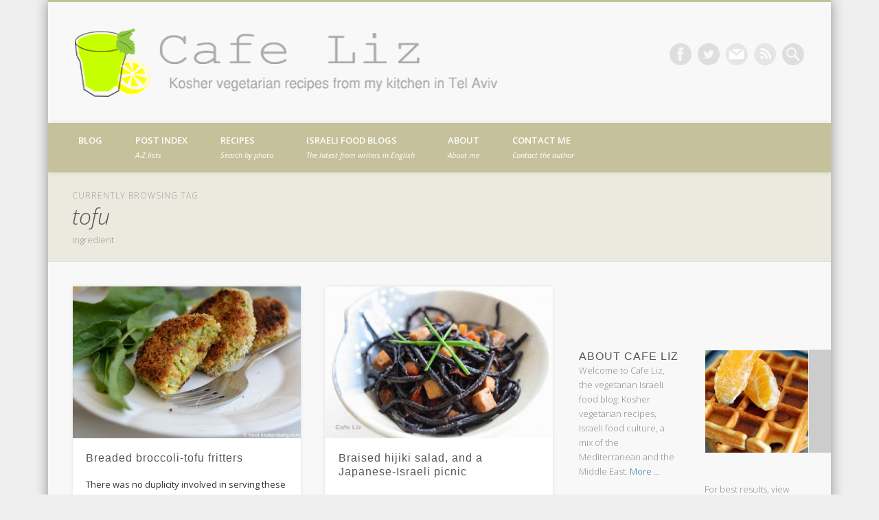

--- FILE ---
content_type: text/html; charset=UTF-8
request_url: http://food.lizsteinberg.com/tag/tofu/
body_size: 30129
content:
<!DOCTYPE html>
<html lang="en-US" xmlns:fb="https://www.facebook.com/2008/fbml" xmlns:addthis="https://www.addthis.com/help/api-spec" >
<head>
<meta charset="UTF-8" />
<meta name="viewport" content="width=device-width, initial-scale=1.0" />
<link rel="profile" href="http://gmpg.org/xfn/11" />
<link rel="pingback" href="http://food.lizsteinberg.com/xmlrpc.php" />
<title>tofu &#8211; Cafe Liz</title>
<meta name='robots' content='max-image-preview:large' />
	<style>img:is([sizes="auto" i], [sizes^="auto," i]) { contain-intrinsic-size: 3000px 1500px }</style>
	<link rel='dns-prefetch' href='//secure.gravatar.com' />
<link rel='dns-prefetch' href='//stats.wp.com' />
<link rel='dns-prefetch' href='//v0.wordpress.com' />
<link rel='dns-prefetch' href='//jetpack.wordpress.com' />
<link rel='dns-prefetch' href='//s0.wp.com' />
<link rel='dns-prefetch' href='//public-api.wordpress.com' />
<link rel='dns-prefetch' href='//0.gravatar.com' />
<link rel='dns-prefetch' href='//1.gravatar.com' />
<link rel='dns-prefetch' href='//2.gravatar.com' />
<link rel="alternate" type="application/rss+xml" title="Cafe Liz &raquo; Feed" href="http://food.lizsteinberg.com/feed/" />
<script type="text/javascript" id="wpp-js" src="http://food.lizsteinberg.com/wp-content/plugins/wordpress-popular-posts/assets/js/wpp.min.js?ver=7.3.3" data-sampling="0" data-sampling-rate="100" data-api-url="http://food.lizsteinberg.com/wp-json/wordpress-popular-posts" data-post-id="0" data-token="b55e0d6dab" data-lang="0" data-debug="0"></script>
<link rel="alternate" type="application/rss+xml" title="Cafe Liz &raquo; tofu Tag Feed" href="http://food.lizsteinberg.com/tag/tofu/feed/" />
<script type="text/javascript">
/* <![CDATA[ */
window._wpemojiSettings = {"baseUrl":"https:\/\/s.w.org\/images\/core\/emoji\/16.0.1\/72x72\/","ext":".png","svgUrl":"https:\/\/s.w.org\/images\/core\/emoji\/16.0.1\/svg\/","svgExt":".svg","source":{"concatemoji":"http:\/\/food.lizsteinberg.com\/wp-includes\/js\/wp-emoji-release.min.js?ver=6.8.3"}};
/*! This file is auto-generated */
!function(s,n){var o,i,e;function c(e){try{var t={supportTests:e,timestamp:(new Date).valueOf()};sessionStorage.setItem(o,JSON.stringify(t))}catch(e){}}function p(e,t,n){e.clearRect(0,0,e.canvas.width,e.canvas.height),e.fillText(t,0,0);var t=new Uint32Array(e.getImageData(0,0,e.canvas.width,e.canvas.height).data),a=(e.clearRect(0,0,e.canvas.width,e.canvas.height),e.fillText(n,0,0),new Uint32Array(e.getImageData(0,0,e.canvas.width,e.canvas.height).data));return t.every(function(e,t){return e===a[t]})}function u(e,t){e.clearRect(0,0,e.canvas.width,e.canvas.height),e.fillText(t,0,0);for(var n=e.getImageData(16,16,1,1),a=0;a<n.data.length;a++)if(0!==n.data[a])return!1;return!0}function f(e,t,n,a){switch(t){case"flag":return n(e,"\ud83c\udff3\ufe0f\u200d\u26a7\ufe0f","\ud83c\udff3\ufe0f\u200b\u26a7\ufe0f")?!1:!n(e,"\ud83c\udde8\ud83c\uddf6","\ud83c\udde8\u200b\ud83c\uddf6")&&!n(e,"\ud83c\udff4\udb40\udc67\udb40\udc62\udb40\udc65\udb40\udc6e\udb40\udc67\udb40\udc7f","\ud83c\udff4\u200b\udb40\udc67\u200b\udb40\udc62\u200b\udb40\udc65\u200b\udb40\udc6e\u200b\udb40\udc67\u200b\udb40\udc7f");case"emoji":return!a(e,"\ud83e\udedf")}return!1}function g(e,t,n,a){var r="undefined"!=typeof WorkerGlobalScope&&self instanceof WorkerGlobalScope?new OffscreenCanvas(300,150):s.createElement("canvas"),o=r.getContext("2d",{willReadFrequently:!0}),i=(o.textBaseline="top",o.font="600 32px Arial",{});return e.forEach(function(e){i[e]=t(o,e,n,a)}),i}function t(e){var t=s.createElement("script");t.src=e,t.defer=!0,s.head.appendChild(t)}"undefined"!=typeof Promise&&(o="wpEmojiSettingsSupports",i=["flag","emoji"],n.supports={everything:!0,everythingExceptFlag:!0},e=new Promise(function(e){s.addEventListener("DOMContentLoaded",e,{once:!0})}),new Promise(function(t){var n=function(){try{var e=JSON.parse(sessionStorage.getItem(o));if("object"==typeof e&&"number"==typeof e.timestamp&&(new Date).valueOf()<e.timestamp+604800&&"object"==typeof e.supportTests)return e.supportTests}catch(e){}return null}();if(!n){if("undefined"!=typeof Worker&&"undefined"!=typeof OffscreenCanvas&&"undefined"!=typeof URL&&URL.createObjectURL&&"undefined"!=typeof Blob)try{var e="postMessage("+g.toString()+"("+[JSON.stringify(i),f.toString(),p.toString(),u.toString()].join(",")+"));",a=new Blob([e],{type:"text/javascript"}),r=new Worker(URL.createObjectURL(a),{name:"wpTestEmojiSupports"});return void(r.onmessage=function(e){c(n=e.data),r.terminate(),t(n)})}catch(e){}c(n=g(i,f,p,u))}t(n)}).then(function(e){for(var t in e)n.supports[t]=e[t],n.supports.everything=n.supports.everything&&n.supports[t],"flag"!==t&&(n.supports.everythingExceptFlag=n.supports.everythingExceptFlag&&n.supports[t]);n.supports.everythingExceptFlag=n.supports.everythingExceptFlag&&!n.supports.flag,n.DOMReady=!1,n.readyCallback=function(){n.DOMReady=!0}}).then(function(){return e}).then(function(){var e;n.supports.everything||(n.readyCallback(),(e=n.source||{}).concatemoji?t(e.concatemoji):e.wpemoji&&e.twemoji&&(t(e.twemoji),t(e.wpemoji)))}))}((window,document),window._wpemojiSettings);
/* ]]> */
</script>
<style id='wp-emoji-styles-inline-css' type='text/css'>

	img.wp-smiley, img.emoji {
		display: inline !important;
		border: none !important;
		box-shadow: none !important;
		height: 1em !important;
		width: 1em !important;
		margin: 0 0.07em !important;
		vertical-align: -0.1em !important;
		background: none !important;
		padding: 0 !important;
	}
</style>
<link rel='stylesheet' id='wp-block-library-css' href='http://food.lizsteinberg.com/wp-includes/css/dist/block-library/style.min.css?ver=6.8.3' type='text/css' media='all' />
<style id='classic-theme-styles-inline-css' type='text/css'>
/*! This file is auto-generated */
.wp-block-button__link{color:#fff;background-color:#32373c;border-radius:9999px;box-shadow:none;text-decoration:none;padding:calc(.667em + 2px) calc(1.333em + 2px);font-size:1.125em}.wp-block-file__button{background:#32373c;color:#fff;text-decoration:none}
</style>
<style id='js-archive-list-archive-widget-style-inline-css' type='text/css'>
/*!***************************************************************************************************************************************************************************************************************************************!*\
  !*** css ./node_modules/css-loader/dist/cjs.js??ruleSet[1].rules[4].use[1]!./node_modules/postcss-loader/dist/cjs.js??ruleSet[1].rules[4].use[2]!./node_modules/sass-loader/dist/cjs.js??ruleSet[1].rules[4].use[3]!./src/style.scss ***!
  \***************************************************************************************************************************************************************************************************************************************/
@charset "UTF-8";
/**
 * The following styles get applied both on the front of your site
 * and in the editor.
 *
 * Replace them with your own styles or remove the file completely.
 */
.js-archive-list a,
.js-archive-list a:focus,
.js-archive-list a:hover {
  text-decoration: none;
}
.js-archive-list .loading {
  display: inline-block;
  padding-left: 5px;
  vertical-align: middle;
  width: 25px;
}

.jal-hide {
  display: none;
}

.widget_jaw_widget ul.jaw_widget,
ul.jaw_widget ul,
body .wp-block-js-archive-list-archive-widget ul.jaw_widget,
body .wp-block-js-archive-list-archive-widget ul.jaw_widget ul,
body ul.jaw_widget {
  list-style: none;
  margin-left: 0;
  padding-left: 0;
}

.widget_jaw_widget ul.jaw_widget li,
.wp-block-js-archive-list-archive-widget ul.jaw_widget li,
.jaw_widget ul li {
  padding-left: 1rem;
  list-style: none;
}
.widget_jaw_widget ul.jaw_widget li::before,
.wp-block-js-archive-list-archive-widget ul.jaw_widget li::before,
.jaw_widget ul li::before {
  content: "";
}
.widget_jaw_widget ul.jaw_widget li .post-date,
.wp-block-js-archive-list-archive-widget ul.jaw_widget li .post-date,
.jaw_widget ul li .post-date {
  padding-left: 5px;
}
.widget_jaw_widget ul.jaw_widget li .post-date::before,
.wp-block-js-archive-list-archive-widget ul.jaw_widget li .post-date::before,
.jaw_widget ul li .post-date::before {
  content: "—";
  padding-right: 5px;
}

/** Bullet's padding **/
.jaw_symbol {
  margin-right: 0.5rem;
}

/*# sourceMappingURL=style-index.css.map*/
</style>
<link rel='stylesheet' id='mediaelement-css' href='http://food.lizsteinberg.com/wp-includes/js/mediaelement/mediaelementplayer-legacy.min.css?ver=4.2.17' type='text/css' media='all' />
<link rel='stylesheet' id='wp-mediaelement-css' href='http://food.lizsteinberg.com/wp-includes/js/mediaelement/wp-mediaelement.min.css?ver=6.8.3' type='text/css' media='all' />
<style id='jetpack-sharing-buttons-style-inline-css' type='text/css'>
.jetpack-sharing-buttons__services-list{display:flex;flex-direction:row;flex-wrap:wrap;gap:0;list-style-type:none;margin:5px;padding:0}.jetpack-sharing-buttons__services-list.has-small-icon-size{font-size:12px}.jetpack-sharing-buttons__services-list.has-normal-icon-size{font-size:16px}.jetpack-sharing-buttons__services-list.has-large-icon-size{font-size:24px}.jetpack-sharing-buttons__services-list.has-huge-icon-size{font-size:36px}@media print{.jetpack-sharing-buttons__services-list{display:none!important}}.editor-styles-wrapper .wp-block-jetpack-sharing-buttons{gap:0;padding-inline-start:0}ul.jetpack-sharing-buttons__services-list.has-background{padding:1.25em 2.375em}
</style>
<style id='global-styles-inline-css' type='text/css'>
:root{--wp--preset--aspect-ratio--square: 1;--wp--preset--aspect-ratio--4-3: 4/3;--wp--preset--aspect-ratio--3-4: 3/4;--wp--preset--aspect-ratio--3-2: 3/2;--wp--preset--aspect-ratio--2-3: 2/3;--wp--preset--aspect-ratio--16-9: 16/9;--wp--preset--aspect-ratio--9-16: 9/16;--wp--preset--color--black: #000000;--wp--preset--color--cyan-bluish-gray: #abb8c3;--wp--preset--color--white: #ffffff;--wp--preset--color--pale-pink: #f78da7;--wp--preset--color--vivid-red: #cf2e2e;--wp--preset--color--luminous-vivid-orange: #ff6900;--wp--preset--color--luminous-vivid-amber: #fcb900;--wp--preset--color--light-green-cyan: #7bdcb5;--wp--preset--color--vivid-green-cyan: #00d084;--wp--preset--color--pale-cyan-blue: #8ed1fc;--wp--preset--color--vivid-cyan-blue: #0693e3;--wp--preset--color--vivid-purple: #9b51e0;--wp--preset--gradient--vivid-cyan-blue-to-vivid-purple: linear-gradient(135deg,rgba(6,147,227,1) 0%,rgb(155,81,224) 100%);--wp--preset--gradient--light-green-cyan-to-vivid-green-cyan: linear-gradient(135deg,rgb(122,220,180) 0%,rgb(0,208,130) 100%);--wp--preset--gradient--luminous-vivid-amber-to-luminous-vivid-orange: linear-gradient(135deg,rgba(252,185,0,1) 0%,rgba(255,105,0,1) 100%);--wp--preset--gradient--luminous-vivid-orange-to-vivid-red: linear-gradient(135deg,rgba(255,105,0,1) 0%,rgb(207,46,46) 100%);--wp--preset--gradient--very-light-gray-to-cyan-bluish-gray: linear-gradient(135deg,rgb(238,238,238) 0%,rgb(169,184,195) 100%);--wp--preset--gradient--cool-to-warm-spectrum: linear-gradient(135deg,rgb(74,234,220) 0%,rgb(151,120,209) 20%,rgb(207,42,186) 40%,rgb(238,44,130) 60%,rgb(251,105,98) 80%,rgb(254,248,76) 100%);--wp--preset--gradient--blush-light-purple: linear-gradient(135deg,rgb(255,206,236) 0%,rgb(152,150,240) 100%);--wp--preset--gradient--blush-bordeaux: linear-gradient(135deg,rgb(254,205,165) 0%,rgb(254,45,45) 50%,rgb(107,0,62) 100%);--wp--preset--gradient--luminous-dusk: linear-gradient(135deg,rgb(255,203,112) 0%,rgb(199,81,192) 50%,rgb(65,88,208) 100%);--wp--preset--gradient--pale-ocean: linear-gradient(135deg,rgb(255,245,203) 0%,rgb(182,227,212) 50%,rgb(51,167,181) 100%);--wp--preset--gradient--electric-grass: linear-gradient(135deg,rgb(202,248,128) 0%,rgb(113,206,126) 100%);--wp--preset--gradient--midnight: linear-gradient(135deg,rgb(2,3,129) 0%,rgb(40,116,252) 100%);--wp--preset--font-size--small: 13px;--wp--preset--font-size--medium: 20px;--wp--preset--font-size--large: 36px;--wp--preset--font-size--x-large: 42px;--wp--preset--spacing--20: 0.44rem;--wp--preset--spacing--30: 0.67rem;--wp--preset--spacing--40: 1rem;--wp--preset--spacing--50: 1.5rem;--wp--preset--spacing--60: 2.25rem;--wp--preset--spacing--70: 3.38rem;--wp--preset--spacing--80: 5.06rem;--wp--preset--shadow--natural: 6px 6px 9px rgba(0, 0, 0, 0.2);--wp--preset--shadow--deep: 12px 12px 50px rgba(0, 0, 0, 0.4);--wp--preset--shadow--sharp: 6px 6px 0px rgba(0, 0, 0, 0.2);--wp--preset--shadow--outlined: 6px 6px 0px -3px rgba(255, 255, 255, 1), 6px 6px rgba(0, 0, 0, 1);--wp--preset--shadow--crisp: 6px 6px 0px rgba(0, 0, 0, 1);}:where(.is-layout-flex){gap: 0.5em;}:where(.is-layout-grid){gap: 0.5em;}body .is-layout-flex{display: flex;}.is-layout-flex{flex-wrap: wrap;align-items: center;}.is-layout-flex > :is(*, div){margin: 0;}body .is-layout-grid{display: grid;}.is-layout-grid > :is(*, div){margin: 0;}:where(.wp-block-columns.is-layout-flex){gap: 2em;}:where(.wp-block-columns.is-layout-grid){gap: 2em;}:where(.wp-block-post-template.is-layout-flex){gap: 1.25em;}:where(.wp-block-post-template.is-layout-grid){gap: 1.25em;}.has-black-color{color: var(--wp--preset--color--black) !important;}.has-cyan-bluish-gray-color{color: var(--wp--preset--color--cyan-bluish-gray) !important;}.has-white-color{color: var(--wp--preset--color--white) !important;}.has-pale-pink-color{color: var(--wp--preset--color--pale-pink) !important;}.has-vivid-red-color{color: var(--wp--preset--color--vivid-red) !important;}.has-luminous-vivid-orange-color{color: var(--wp--preset--color--luminous-vivid-orange) !important;}.has-luminous-vivid-amber-color{color: var(--wp--preset--color--luminous-vivid-amber) !important;}.has-light-green-cyan-color{color: var(--wp--preset--color--light-green-cyan) !important;}.has-vivid-green-cyan-color{color: var(--wp--preset--color--vivid-green-cyan) !important;}.has-pale-cyan-blue-color{color: var(--wp--preset--color--pale-cyan-blue) !important;}.has-vivid-cyan-blue-color{color: var(--wp--preset--color--vivid-cyan-blue) !important;}.has-vivid-purple-color{color: var(--wp--preset--color--vivid-purple) !important;}.has-black-background-color{background-color: var(--wp--preset--color--black) !important;}.has-cyan-bluish-gray-background-color{background-color: var(--wp--preset--color--cyan-bluish-gray) !important;}.has-white-background-color{background-color: var(--wp--preset--color--white) !important;}.has-pale-pink-background-color{background-color: var(--wp--preset--color--pale-pink) !important;}.has-vivid-red-background-color{background-color: var(--wp--preset--color--vivid-red) !important;}.has-luminous-vivid-orange-background-color{background-color: var(--wp--preset--color--luminous-vivid-orange) !important;}.has-luminous-vivid-amber-background-color{background-color: var(--wp--preset--color--luminous-vivid-amber) !important;}.has-light-green-cyan-background-color{background-color: var(--wp--preset--color--light-green-cyan) !important;}.has-vivid-green-cyan-background-color{background-color: var(--wp--preset--color--vivid-green-cyan) !important;}.has-pale-cyan-blue-background-color{background-color: var(--wp--preset--color--pale-cyan-blue) !important;}.has-vivid-cyan-blue-background-color{background-color: var(--wp--preset--color--vivid-cyan-blue) !important;}.has-vivid-purple-background-color{background-color: var(--wp--preset--color--vivid-purple) !important;}.has-black-border-color{border-color: var(--wp--preset--color--black) !important;}.has-cyan-bluish-gray-border-color{border-color: var(--wp--preset--color--cyan-bluish-gray) !important;}.has-white-border-color{border-color: var(--wp--preset--color--white) !important;}.has-pale-pink-border-color{border-color: var(--wp--preset--color--pale-pink) !important;}.has-vivid-red-border-color{border-color: var(--wp--preset--color--vivid-red) !important;}.has-luminous-vivid-orange-border-color{border-color: var(--wp--preset--color--luminous-vivid-orange) !important;}.has-luminous-vivid-amber-border-color{border-color: var(--wp--preset--color--luminous-vivid-amber) !important;}.has-light-green-cyan-border-color{border-color: var(--wp--preset--color--light-green-cyan) !important;}.has-vivid-green-cyan-border-color{border-color: var(--wp--preset--color--vivid-green-cyan) !important;}.has-pale-cyan-blue-border-color{border-color: var(--wp--preset--color--pale-cyan-blue) !important;}.has-vivid-cyan-blue-border-color{border-color: var(--wp--preset--color--vivid-cyan-blue) !important;}.has-vivid-purple-border-color{border-color: var(--wp--preset--color--vivid-purple) !important;}.has-vivid-cyan-blue-to-vivid-purple-gradient-background{background: var(--wp--preset--gradient--vivid-cyan-blue-to-vivid-purple) !important;}.has-light-green-cyan-to-vivid-green-cyan-gradient-background{background: var(--wp--preset--gradient--light-green-cyan-to-vivid-green-cyan) !important;}.has-luminous-vivid-amber-to-luminous-vivid-orange-gradient-background{background: var(--wp--preset--gradient--luminous-vivid-amber-to-luminous-vivid-orange) !important;}.has-luminous-vivid-orange-to-vivid-red-gradient-background{background: var(--wp--preset--gradient--luminous-vivid-orange-to-vivid-red) !important;}.has-very-light-gray-to-cyan-bluish-gray-gradient-background{background: var(--wp--preset--gradient--very-light-gray-to-cyan-bluish-gray) !important;}.has-cool-to-warm-spectrum-gradient-background{background: var(--wp--preset--gradient--cool-to-warm-spectrum) !important;}.has-blush-light-purple-gradient-background{background: var(--wp--preset--gradient--blush-light-purple) !important;}.has-blush-bordeaux-gradient-background{background: var(--wp--preset--gradient--blush-bordeaux) !important;}.has-luminous-dusk-gradient-background{background: var(--wp--preset--gradient--luminous-dusk) !important;}.has-pale-ocean-gradient-background{background: var(--wp--preset--gradient--pale-ocean) !important;}.has-electric-grass-gradient-background{background: var(--wp--preset--gradient--electric-grass) !important;}.has-midnight-gradient-background{background: var(--wp--preset--gradient--midnight) !important;}.has-small-font-size{font-size: var(--wp--preset--font-size--small) !important;}.has-medium-font-size{font-size: var(--wp--preset--font-size--medium) !important;}.has-large-font-size{font-size: var(--wp--preset--font-size--large) !important;}.has-x-large-font-size{font-size: var(--wp--preset--font-size--x-large) !important;}
:where(.wp-block-post-template.is-layout-flex){gap: 1.25em;}:where(.wp-block-post-template.is-layout-grid){gap: 1.25em;}
:where(.wp-block-columns.is-layout-flex){gap: 2em;}:where(.wp-block-columns.is-layout-grid){gap: 2em;}
:root :where(.wp-block-pullquote){font-size: 1.5em;line-height: 1.6;}
</style>
<link rel='stylesheet' id='wordpress-popular-posts-css-css' href='http://food.lizsteinberg.com/wp-content/plugins/wordpress-popular-posts/assets/css/wpp.css?ver=7.3.3' type='text/css' media='all' />
<link rel='stylesheet' id='pinboard-web-font-css' href='http://fonts.googleapis.com/css?family=Open+Sans:300,300italic,regular,italic,600,600italic&#038;subset=latin' type='text/css' media='all' />
<link rel='stylesheet' id='pinboard-css' href='http://food.lizsteinberg.com/wp-content/themes/pinboard-child/style.css' type='text/css' media='all' />
<link rel='stylesheet' id='colorbox-css' href='http://food.lizsteinberg.com/wp-content/themes/pinboard/styles/colorbox.css' type='text/css' media='all' />
<link rel='stylesheet' id='addthis_all_pages-css' href='http://food.lizsteinberg.com/wp-content/plugins/addthis/frontend/build/addthis_wordpress_public.min.css?ver=6.8.3' type='text/css' media='all' />
	<!--[if lt IE 9]>
	<script src="http://food.lizsteinberg.com/wp-content/themes/pinboard/scripts/html5.js" type="text/javascript"></script>
	<![endif]-->
<script type="text/javascript" src="http://food.lizsteinberg.com/wp-content/themes/pinboard/scripts/ios-orientationchange-fix.js" id="ios-orientationchange-fix-js"></script>
<script type="text/javascript" src="http://food.lizsteinberg.com/wp-includes/js/jquery/jquery.min.js?ver=3.7.1" id="jquery-core-js"></script>
<script type="text/javascript" src="http://food.lizsteinberg.com/wp-includes/js/jquery/jquery-migrate.min.js?ver=3.4.1" id="jquery-migrate-js"></script>
<script type="text/javascript" src="http://food.lizsteinberg.com/wp-content/themes/pinboard/scripts/jquery.flexslider-min.js" id="flexslider-js"></script>
<script type="text/javascript" src="http://food.lizsteinberg.com/wp-content/themes/pinboard/scripts/jquery.fitvids.js" id="fitvids-js"></script>
<script type="text/javascript" src="http://food.lizsteinberg.com/wp-content/themes/pinboard/scripts/jquery.colorbox-min.js" id="colorbox-js"></script>
<link rel="https://api.w.org/" href="http://food.lizsteinberg.com/wp-json/" /><link rel="alternate" title="JSON" type="application/json" href="http://food.lizsteinberg.com/wp-json/wp/v2/tags/17" /><link rel="EditURI" type="application/rsd+xml" title="RSD" href="http://food.lizsteinberg.com/xmlrpc.php?rsd" />
<meta name="generator" content="WordPress 6.8.3" />
	<style>img#wpstats{display:none}</style>
		            <style id="wpp-loading-animation-styles">@-webkit-keyframes bgslide{from{background-position-x:0}to{background-position-x:-200%}}@keyframes bgslide{from{background-position-x:0}to{background-position-x:-200%}}.wpp-widget-block-placeholder,.wpp-shortcode-placeholder{margin:0 auto;width:60px;height:3px;background:#dd3737;background:linear-gradient(90deg,#dd3737 0%,#571313 10%,#dd3737 100%);background-size:200% auto;border-radius:3px;-webkit-animation:bgslide 1s infinite linear;animation:bgslide 1s infinite linear}</style>
            	<link rel="shortcut icon" href="http://food.lizsteinberg.com/wp-content/themes/pinboard-child/images/favicon.ico">
	<script>
/* <![CDATA[ */
	jQuery(window).load(function() {
			});
	jQuery(document).ready(function($) {
		$('#access .menu > li > a').each(function() {
			var title = $(this).attr('title');
			if(typeof title !== 'undefined' && title !== false) {
				$(this).append('<br /> <span>'+title+'</span>');
				$(this).removeAttr('title');
			}
		});
		function pinboard_move_elements(container) {
			if( container.hasClass('onecol') ) {
				var thumb = $('.entry-thumbnail', container);
				if('undefined' !== typeof thumb)
					$('.entry-container', container).before(thumb);
				var video = $('.entry-attachment', container);
				if('undefined' !== typeof video)
					$('.entry-container', container).before(video);
				var gallery = $('.post-gallery', container);
				if('undefined' !== typeof gallery)
					$('.entry-container', container).before(gallery);
				var meta = $('.entry-meta', container);
				if('undefined' !== typeof meta)
					$('.entry-container', container).after(meta);
			}
		}
		function pinboard_restore_elements(container) {
			if( container.hasClass('onecol') ) {
				var thumb = $('.entry-thumbnail', container);
				if('undefined' !== typeof thumb)
					$('.entry-header', container).after(thumb);
				var video = $('.entry-attachment', container);
				if('undefined' !== typeof video)
					$('.entry-header', container).after(video);
				var gallery = $('.post-gallery', container);
				if('undefined' !== typeof gallery)
					$('.entry-header', container).after(gallery);
				var meta = $('.entry-meta', container);
				if('undefined' !== typeof meta)
					$('.entry-header', container).append(meta);
				else
					$('.entry-header', container).html(meta.html());
			}
		}
		if( ($(window).width() > 960) || ($(document).width() > 960) ) {
			// Viewport is greater than tablet: portrait
		} else {
			$('#content .hentry').each(function() {
				pinboard_move_elements($(this));
			});
		}
		$(window).resize(function() {
			if( ($(window).width() > 960) || ($(document).width() > 960) ) {
									$('.page-template-template-full-width-php #content .hentry, .page-template-template-blog-full-width-php #content .hentry, .page-template-template-blog-four-col-php #content .hentry').each(function() {
						pinboard_restore_elements($(this));
					});
							} else {
				$('#content .hentry').each(function() {
					pinboard_move_elements($(this));
				});
			}
			if( ($(window).width() > 760) || ($(document).width() > 760) ) {
				var maxh = 0;
				$('#access .menu > li > a').each(function() {
					if(parseInt($(this).css('height'))>maxh) {
						maxh = parseInt($(this).css('height'));
					}
				});
				$('#access .menu > li > a').css('height', maxh);
			} else {
				$('#access .menu > li > a').css('height', 'auto');
			}
		});
		if( ($(window).width() > 760) || ($(document).width() > 760) ) {
			var maxh = 0;
			$('#access .menu > li > a').each(function() {
				var title = $(this).attr('title');
				if(typeof title !== 'undefined' && title !== false) {
					$(this).append('<br /> <span>'+title+'</span>');
					$(this).removeAttr('title');
				}
				if(parseInt($(this).css('height'))>maxh) {
					maxh = parseInt($(this).css('height'));
				}
			});
			$('#access .menu > li > a').css('height', maxh);
							$('#access li').mouseenter(function() {
					$(this).children('ul').css('display', 'none').stop(true, true).fadeIn(250).css('display', 'block').children('ul').css('display', 'none');
				});
				$('#access li').mouseleave(function() {
					$(this).children('ul').stop(true, true).fadeOut(250).css('display', 'block');
				});
					} else {
			$('#access li').each(function() {
				if($(this).children('ul').length)
					$(this).append('<span class="drop-down-toggle"><span class="drop-down-arrow"></span></span>');
			});
			$('.drop-down-toggle').click(function() {
				$(this).parent().children('ul').slideToggle(250);
			});
		}
					var $content = $('.entries');
			$content.imagesLoaded(function() {
				$content.masonry({
					itemSelector : '.hentry, #infscr-loading',
					columnWidth : container.querySelector('.twocol'),
				});
			});
														$('.entry-attachment audio, .entry-attachment video').mediaelementplayer({
			videoWidth: '100%',
			videoHeight: '100%',
			audioWidth: '100%',
			alwaysShowControls: true,
			features: ['playpause','progress','tracks','volume'],
			videoVolume: 'horizontal'
		});
		$(".entry-attachment, .entry-content").fitVids({ customSelector: "iframe[src*='wordpress.tv'], iframe[src*='www.dailymotion.com'], iframe[src*='blip.tv'], iframe[src*='www.viddler.com']"});
	});
	jQuery(window).load(function() {
					jQuery('.entry-content a[href$=".jpg"],.entry-content a[href$=".jpeg"],.entry-content a[href$=".png"],.entry-content a[href$=".gif"],a.colorbox').colorbox({
				maxWidth: '100%',
				maxHeight: '100%',
			});
			});
/* ]]> */
</script>
<style type="text/css">
								#header {
			border-color: #c5c29b;
		}
		#access {
			background: #c5c29b;
		}
		@media screen and (max-width: 760px) {
			#access {
				background: none;
			}
		}
					#sidebar-wide,
		#sidebar-footer-wide,
		#current-location {
			background: #ebeadf;
		}
						#footer-area {
			background: #ebeadf;
		}
				#copyright {
			background: #d4d2b4;
		}
							h1, h2, h3, h4, h5, h6 {
				font-family:"Open Sans", sans-serif;
			}
										h2,
		.entry-title {
			font-size:30.00px;
			line-height:1.30em;
		}
				h3,
		.twocol .entry-title,
		.threecol .entry-title {
			font-size:16.00px;
			line-height:1.30em;
		}
				h4,
		.fourcol .entry-title {
			font-size:14.00px;
			line-height:1.30em;
		}
				h1, h2, h3, h4, h5, h6 {
			line-height:1.30em;
		}
				.entry-content {
			font-size:13.00px;
			line-height:20.00px;
		}
		@media screen and (max-width: 640px) {
			.entry-content {
				font-size:17.00px;
				line-height:20.00px;
			}
		}
							h1, h2, h3, h4, h5, h6,
			.entry-title,
			.entry-title a {
				color:#555555;
			}
										#access a {
			color:#ffffff;
		}
					#sidebar,
		#sidebar-left,
		#sidebar-right {
			color:#888888;
		}
				.widget-title {
			color:#555555;
		}
				.widget-area a {
			color:#21759b;
		}
				#footer-area {
			color:#888888;
		}
				#footer-area .widget-title {
			color:#555555;
		}
				#copyright {
			color:#333333;
		}
				#copyright a {
			color:#21759b;
		}
		</style>
<style type="text/css">
	#site-title .home,
	#site-description {
		position:absolute !important;
		clip:rect(1px, 1px, 1px, 1px);
	}
</style>
<style type="text/css" id="custom-background-css">
body.custom-background { background-color: #efefef; }
</style>
	
<!-- Jetpack Open Graph Tags -->
<meta property="og:type" content="website" />
<meta property="og:title" content="tofu &#8211; Cafe Liz" />
<meta property="og:url" content="http://food.lizsteinberg.com/tag/tofu/" />
<meta property="og:description" content="ingredient" />
<meta property="og:site_name" content="Cafe Liz" />
<meta property="og:image" content="https://s0.wp.com/i/blank.jpg" />
<meta property="og:image:width" content="200" />
<meta property="og:image:height" content="200" />
<meta property="og:image:alt" content="" />
<meta property="og:locale" content="en_US" />

<!-- End Jetpack Open Graph Tags -->
<script data-cfasync="false" type="text/javascript">if (window.addthis_product === undefined) { window.addthis_product = "wpp"; } if (window.wp_product_version === undefined) { window.wp_product_version = "wpp-6.1.0"; } if (window.wp_blog_version === undefined) { window.wp_blog_version = "6.8.3"; } if (window.addthis_share === undefined) { window.addthis_share = {}; } if (window.addthis_config === undefined) { window.addthis_config = {"data_track_clickback":true,"ignore_server_config":true,"ui_atversion":300}; } if (window.addthis_layers === undefined) { window.addthis_layers = {}; } if (window.addthis_layers_tools === undefined) { window.addthis_layers_tools = [{"share":{"counts":"none","numPreferredServices":5,"mobile":false,"position":"left","theme":"transparent"}},{"sharedock":{"counts":"one","numPreferredServices":4,"mobileButtonSize":"large","position":"bottom","theme":"transparent"}}]; } else { window.addthis_layers_tools.push({"share":{"counts":"none","numPreferredServices":5,"mobile":false,"position":"left","theme":"transparent"}}); window.addthis_layers_tools.push({"sharedock":{"counts":"one","numPreferredServices":4,"mobileButtonSize":"large","position":"bottom","theme":"transparent"}});  } if (window.addthis_plugin_info === undefined) { window.addthis_plugin_info = {"info_status":"enabled","cms_name":"WordPress","plugin_name":"Share Buttons by AddThis","plugin_version":"6.1.0","plugin_mode":"WordPress","anonymous_profile_id":"wp-39e5d1e9d99abfc4bc293d96147d8424","page_info":{"template":"archives","post_type":""},"sharing_enabled_on_post_via_metabox":false}; } 
                    (function() {
                      var first_load_interval_id = setInterval(function () {
                        if (typeof window.addthis !== 'undefined') {
                          window.clearInterval(first_load_interval_id);
                          if (typeof window.addthis_layers !== 'undefined' && Object.getOwnPropertyNames(window.addthis_layers).length > 0) {
                            window.addthis.layers(window.addthis_layers);
                          }
                          if (Array.isArray(window.addthis_layers_tools)) {
                            for (i = 0; i < window.addthis_layers_tools.length; i++) {
                              window.addthis.layers(window.addthis_layers_tools[i]);
                            }
                          }
                        }
                     },1000)
                    }());
                </script> <script data-cfasync="false" type="text/javascript"src="https://s7.addthis.com/js/300/addthis_widget.js#pubid=cyrrlee" async="async"></script></head>

<body class="archive tag tag-tofu tag-17 custom-background wp-theme-pinboard wp-child-theme-pinboard-child">
	<div id="wrapper">
		<header id="header">
			<div id="site-title">
									<a href="http://food.lizsteinberg.com/" rel="home">
						<img src="http://dev.lizsteinberg.com/wp-content/uploads/2013/01/logo100.gif" alt="Cafe Liz" width="315" height="50" />
					</a>
								<a class="home" href="http://food.lizsteinberg.com/" rel="home">Cafe Liz</a>
			</div>
							<div id="site-description">Kosher vegetarian recipes from my kitchen in Tel Aviv</div>
							<form role="search" method="get" id="searchform" action="http://food.lizsteinberg.com/" >
	<input type="text" value="" placeholder="Search this website&#8230;" name="s" id="s" />
	<input type="submit" id="searchsubmit" value="Search" />
</form>			<div id="social-media-icons">
							<a class="social-media-icon facebook" href="http://www.facebook.com/pages/Cafe-Liz-Israeli-food-blog/113294038690862">Facebook</a>
									<a class="social-media-icon twitter" href="http://twitter.com/lizsteinberg">Twitter</a>
															<a class="social-media-icon vimeo" href="http://www.feedblitz.com/f/?Sub&#038;publisher=13942859">Vimeo</a>
															<a class="social-media-icon dribble" href="http://food.lizsteinberg.com/feed/">Dribble</a>
								</div>
				<div class="clear"></div>
			<nav id="access">
				<a class="nav-show" href="#access">Show Navigation</a>
				<a class="nav-hide" href="#nogo">Hide Navigation</a>
				<div class="menu-basic-menu-container"><ul id="menu-basic-menu" class="menu"><li id="menu-item-5066" class="menu-item menu-item-type-custom menu-item-object-custom menu-item-home menu-item-5066"><a href="http://food.lizsteinberg.com">Blog</a></li>
<li id="menu-item-5062" class="menu-item menu-item-type-post_type menu-item-object-page menu-item-has-children menu-item-5062"><a href="http://food.lizsteinberg.com/post-index/" title="A-Z lists">Post index</a>
<ul class="sub-menu">
	<li id="menu-item-5100" class="menu-item menu-item-type-post_type menu-item-object-page menu-item-5100"><a href="http://food.lizsteinberg.com/post-index/vegan-recipes/" title="Index of vegan recipes">Vegan recipes</a></li>
	<li id="menu-item-5097" class="menu-item menu-item-type-post_type menu-item-object-page menu-item-5097"><a href="http://food.lizsteinberg.com/post-index/dairy-recipes/" title="Index of dairy recipes">Dairy recipes</a></li>
	<li id="menu-item-5098" class="menu-item menu-item-type-post_type menu-item-object-page menu-item-5098"><a href="http://food.lizsteinberg.com/post-index/parve-recipes/" title="Index of parve recipes">Parve recipes</a></li>
	<li id="menu-item-5103" class="menu-item menu-item-type-custom menu-item-object-custom menu-item-5103"><a href="http://food.lizsteinberg.com/category/israeli-food-culture/" title="Food in Israel">Israeli food culture</a></li>
	<li id="menu-item-5099" class="menu-item menu-item-type-post_type menu-item-object-page menu-item-5099"><a href="http://food.lizsteinberg.com/post-index/ingredients-types-of-dishes-cuisines-and-more/" title="List of most used tags">Tags: Ingredients, types of dishes, cuisines and more</a></li>
	<li id="menu-item-5096" class="menu-item menu-item-type-post_type menu-item-object-page menu-item-5096"><a href="http://food.lizsteinberg.com/post-index/recipes-kosher-for-ashkenazi-passover/" title="Index of recipes for Ashkenazi Passover">Recipes kosher for Ashkenazi Passover</a></li>
	<li id="menu-item-5095" class="menu-item menu-item-type-post_type menu-item-object-page menu-item-5095"><a href="http://food.lizsteinberg.com/post-index/recipes-kosher-for-sephardi-passover/" title="Index of recipes for Sephardi Passover">Recipes kosher for Sephardi Passover</a></li>
</ul>
</li>
<li id="menu-item-6288" class="menu-item menu-item-type-post_type menu-item-object-page menu-item-6288"><a href="http://food.lizsteinberg.com/recipes/" title="Search by photo">Recipes</a></li>
<li id="menu-item-5061" class="menu-item menu-item-type-post_type menu-item-object-page menu-item-has-children menu-item-5061"><a href="http://food.lizsteinberg.com/israeli-food-blogs/" title="The latest from writers in English">Israeli food blogs</a>
<ul class="sub-menu">
	<li id="menu-item-6410" class="menu-item menu-item-type-post_type menu-item-object-page menu-item-6410"><a href="http://food.lizsteinberg.com/search-the-english-language-israeli-food-blogs/">Search the English-language Israeli food blogs</a></li>
</ul>
</li>
<li id="menu-item-5065" class="menu-item menu-item-type-post_type menu-item-object-page menu-item-has-children menu-item-5065"><a href="http://food.lizsteinberg.com/about/" title="About me">About</a>
<ul class="sub-menu">
	<li id="menu-item-6844" class="menu-item menu-item-type-post_type menu-item-object-page menu-item-6844"><a href="http://food.lizsteinberg.com/about/my-food-videos/">My food videos</a></li>
	<li id="menu-item-5477" class="menu-item menu-item-type-post_type menu-item-object-page menu-item-5477"><a href="http://food.lizsteinberg.com/about/consulting-and-freelancing/" title="Professional writing and other jobs">My food writing</a></li>
	<li id="menu-item-5112" class="menu-item menu-item-type-post_type menu-item-object-page menu-item-5112"><a href="http://food.lizsteinberg.com/about/legal-and-technical-stuff/">Legal and technical stuff</a></li>
</ul>
</li>
<li id="menu-item-5063" class="menu-item menu-item-type-post_type menu-item-object-page menu-item-5063"><a href="http://food.lizsteinberg.com/contact-me/" title="Contact the author">Contact me</a></li>
</ul></div>				<div class="clear"></div>
			</nav><!-- #access -->
		</header><!-- #header -->					<hgroup id="current-location">
			<h6 class="prefix-text">Currently browsing tag</h6>
			<h1 class="page-title">
				tofu			</h1>
							<div class="category-description">
					<p>ingredient</p>
				</div>
					</hgroup>
				<div id="container">
		<section id="content" class="column twothirdcol">
		
						
		
									
							<div class="entries">
											<article class="post-6729 post type-post status-publish format-standard has-post-thumbnail hentry category-parve category-recipe tag-broccoli tag-egg tag-parve tag-sweet-potato tag-tofu column twocol has-thumbnail" id="post-6729">
	<div class="entry">
							<figure class="entry-thumbnail">
			<a href="http://food.lizsteinberg.com/2014/06/26/breaded-broccoli-tofu-fritters/" rel="bookmark" title="Breaded broccoli-tofu fritters">
				<img width="332" height="221" src="http://food.lizsteinberg.com/wp-content/uploads/2014/06/broccoli-fritters-332x221.jpg" class="attachment-teaser-thumb size-teaser-thumb wp-post-image" alt="" decoding="async" fetchpriority="high" srcset="http://food.lizsteinberg.com/wp-content/uploads/2014/06/broccoli-fritters-332x221.jpg 332w, http://food.lizsteinberg.com/wp-content/uploads/2014/06/broccoli-fritters-220x146.jpg 220w, http://food.lizsteinberg.com/wp-content/uploads/2014/06/broccoli-fritters-550x366.jpg 550w, http://food.lizsteinberg.com/wp-content/uploads/2014/06/broccoli-fritters-700x466.jpg 700w, http://food.lizsteinberg.com/wp-content/uploads/2014/06/broccoli-fritters.jpg 1000w" sizes="(max-width: 332px) 100vw, 332px" />			</a>
		</figure>
					<div class="entry-container">
			<header class="entry-header">
				<h2 class="entry-title"><a href="http://food.lizsteinberg.com/2014/06/26/breaded-broccoli-tofu-fritters/" rel="bookmark" title="Breaded broccoli-tofu fritters">Breaded broccoli-tofu fritters</a></h2>
							</header><!-- .entry-header -->
						
																						
				<div class="entry-summary">
					<div class="at-above-post-arch-page addthis_tool" data-url="http://food.lizsteinberg.com/2014/06/26/breaded-broccoli-tofu-fritters/"></div>
<p>There was no duplicity involved in serving these broccoli-tofu fritters. My son, who has reached his picky toddler phase, knew that these contained broccoli and tofu, and he ate them anyway. Yup, even I struggle to get my son to eat various vegetables. Maybe it&#8217;s a texture thing. Maybe broccoli &#8230;<!-- AddThis Advanced Settings above via filter on get_the_excerpt --><!-- AddThis Advanced Settings below via filter on get_the_excerpt --><!-- AddThis Advanced Settings generic via filter on get_the_excerpt --><!-- AddThis Share Buttons above via filter on get_the_excerpt --><!-- AddThis Share Buttons below via filter on get_the_excerpt --></p>
<div class="at-below-post-arch-page addthis_tool" data-url="http://food.lizsteinberg.com/2014/06/26/breaded-broccoli-tofu-fritters/"></div>
<p><!-- AddThis Share Buttons generic via filter on get_the_excerpt --></p>
				</div><!-- .entry-summary -->					
																
						<div class="clear"></div>
		</div><!-- .entry-container -->
								</div><!-- .entry -->
</article><!-- .post -->											<article class="post-2552 post type-post status-publish format-standard has-post-thumbnail hentry category-parve category-recipe category-kosher-for-passover-sephardi category-salad category-vegan tag-carrot tag-hijiki tag-japanese tag-parve tag-salad tag-seaweed tag-tofu tag-vegan column twocol has-thumbnail" id="post-2552">
	<div class="entry">
							<figure class="entry-thumbnail">
			<a href="http://food.lizsteinberg.com/2009/11/02/braised-hijiki-salad-and-a-japanese-israeli-picnic/" rel="bookmark" title="Braised hijiki salad, and a Japanese-Israeli picnic">
				<img width="332" height="221" src="http://food.lizsteinberg.com/wp-content/uploads/2009/11/hijiki-salad.jpg" class="attachment-teaser-thumb size-teaser-thumb wp-post-image" alt="" decoding="async" srcset="http://food.lizsteinberg.com/wp-content/uploads/2009/11/hijiki-salad.jpg 600w, http://food.lizsteinberg.com/wp-content/uploads/2009/11/hijiki-salad-219x146.jpg 219w, http://food.lizsteinberg.com/wp-content/uploads/2009/11/hijiki-salad-550x366.jpg 550w" sizes="(max-width: 332px) 100vw, 332px" />			</a>
		</figure>
					<div class="entry-container">
			<header class="entry-header">
				<h2 class="entry-title"><a href="http://food.lizsteinberg.com/2009/11/02/braised-hijiki-salad-and-a-japanese-israeli-picnic/" rel="bookmark" title="Braised hijiki salad, and a Japanese-Israeli picnic">Braised hijiki salad, and a Japanese-Israeli picnic</a></h2>
							</header><!-- .entry-header -->
						
																						
				<div class="entry-summary">
					<div class="at-above-post-arch-page addthis_tool" data-url="http://food.lizsteinberg.com/2009/11/02/braised-hijiki-salad-and-a-japanese-israeli-picnic/"></div>
<p>I had the honor of being invited to the semi-annual picnic of the rather small Japanese-Israeli community this week. Aside from the dozens of interesting people and oodles of adorable children were plate after plate of fabulous food &#8212; several kinds of tamago, various onigiris and sushi rolls, iced roasted &#8230;<!-- AddThis Advanced Settings above via filter on get_the_excerpt --><!-- AddThis Advanced Settings below via filter on get_the_excerpt --><!-- AddThis Advanced Settings generic via filter on get_the_excerpt --><!-- AddThis Share Buttons above via filter on get_the_excerpt --><!-- AddThis Share Buttons below via filter on get_the_excerpt --></p>
<div class="at-below-post-arch-page addthis_tool" data-url="http://food.lizsteinberg.com/2009/11/02/braised-hijiki-salad-and-a-japanese-israeli-picnic/"></div>
<p><!-- AddThis Share Buttons generic via filter on get_the_excerpt --></p>
				</div><!-- .entry-summary -->					
																
						<div class="clear"></div>
		</div><!-- .entry-container -->
								</div><!-- .entry -->
</article><!-- .post -->											<article class="post-2272 post type-post status-publish format-standard has-post-thumbnail hentry category-parve category-recipe category-kosher-for-passover-sephardi category-vegan tag-carrot tag-cilantro tag-coconut tag-curry tag-noodles tag-parve tag-purple-food tag-rhubarb tag-stir-fry tag-tofu tag-vegan column twocol has-thumbnail" id="post-2272">
	<div class="entry">
							<figure class="entry-thumbnail">
			<a href="http://food.lizsteinberg.com/2009/06/09/rice-noodles-in-coconut-rhubarb-curry/" rel="bookmark" title="Rice noodles in coconut rhubarb curry">
				<img width="332" height="221" src="http://food.lizsteinberg.com/wp-content/uploads/2009/06/coconut-rhubarb-curry-noodles.jpg" class="attachment-teaser-thumb size-teaser-thumb wp-post-image" alt="" decoding="async" srcset="http://food.lizsteinberg.com/wp-content/uploads/2009/06/coconut-rhubarb-curry-noodles.jpg 600w, http://food.lizsteinberg.com/wp-content/uploads/2009/06/coconut-rhubarb-curry-noodles-219x146.jpg 219w, http://food.lizsteinberg.com/wp-content/uploads/2009/06/coconut-rhubarb-curry-noodles-550x366.jpg 550w" sizes="(max-width: 332px) 100vw, 332px" />			</a>
		</figure>
					<div class="entry-container">
			<header class="entry-header">
				<h2 class="entry-title"><a href="http://food.lizsteinberg.com/2009/06/09/rice-noodles-in-coconut-rhubarb-curry/" rel="bookmark" title="Rice noodles in coconut rhubarb curry">Rice noodles in coconut rhubarb curry</a></h2>
							</header><!-- .entry-header -->
						
																						
				<div class="entry-summary">
					<div class="at-above-post-arch-page addthis_tool" data-url="http://food.lizsteinberg.com/2009/06/09/rice-noodles-in-coconut-rhubarb-curry/"></div>
<p>Most recipes for rhubarb involve turning it into mush, without taking advantage of the beautiful, red stalks&#8217; appearance. Thai food often involves a mix of tart, lemony flavors. Hmm, I know! I&#8217;ll use the rhubarb in a stir-fry, with Thai seasonings! I was inspired to make a savory rhubarb recipe &#8230;<!-- AddThis Advanced Settings above via filter on get_the_excerpt --><!-- AddThis Advanced Settings below via filter on get_the_excerpt --><!-- AddThis Advanced Settings generic via filter on get_the_excerpt --><!-- AddThis Share Buttons above via filter on get_the_excerpt --><!-- AddThis Share Buttons below via filter on get_the_excerpt --></p>
<div class="at-below-post-arch-page addthis_tool" data-url="http://food.lizsteinberg.com/2009/06/09/rice-noodles-in-coconut-rhubarb-curry/"></div>
<p><!-- AddThis Share Buttons generic via filter on get_the_excerpt --></p>
				</div><!-- .entry-summary -->					
																
						<div class="clear"></div>
		</div><!-- .entry-container -->
								</div><!-- .entry -->
</article><!-- .post -->											<article class="post-2231 post type-post status-publish format-standard has-post-thumbnail hentry category-parve category-recipe category-vegan tag-cucumber tag-japanese tag-noodles tag-parve tag-tahini tag-tofu tag-vegan tag-wakame column twocol has-thumbnail" id="post-2231">
	<div class="entry">
							<figure class="entry-thumbnail">
			<a href="http://food.lizsteinberg.com/2009/06/02/cold-sesame-noodles-with-cucumber-and-wakame/" rel="bookmark" title="Cold sesame noodles with cucumber and wakame">
				<img width="332" height="221" src="http://food.lizsteinberg.com/wp-content/uploads/2009/06/sesame-noodles.jpg" class="attachment-teaser-thumb size-teaser-thumb wp-post-image" alt="" decoding="async" loading="lazy" srcset="http://food.lizsteinberg.com/wp-content/uploads/2009/06/sesame-noodles.jpg 600w, http://food.lizsteinberg.com/wp-content/uploads/2009/06/sesame-noodles-219x146.jpg 219w, http://food.lizsteinberg.com/wp-content/uploads/2009/06/sesame-noodles-550x366.jpg 550w" sizes="auto, (max-width: 332px) 100vw, 332px" />			</a>
		</figure>
					<div class="entry-container">
			<header class="entry-header">
				<h2 class="entry-title"><a href="http://food.lizsteinberg.com/2009/06/02/cold-sesame-noodles-with-cucumber-and-wakame/" rel="bookmark" title="Cold sesame noodles with cucumber and wakame">Cold sesame noodles with cucumber and wakame</a></h2>
							</header><!-- .entry-header -->
						
																						
				<div class="entry-summary">
					<div class="at-above-post-arch-page addthis_tool" data-url="http://food.lizsteinberg.com/2009/06/02/cold-sesame-noodles-with-cucumber-and-wakame/"></div>
<p>It&#8217;s getting a little too hot to eat warm food. Fortunately, these sesame-coated noodles are cold and refreshing. This preparation is vaguely Japanese-inspired, due to the wakame and soy sauce, but with a local twist of tahini. To the best of my knowledge, you can&#8217;t readily find tahini in Japan, &#8230;<!-- AddThis Advanced Settings above via filter on get_the_excerpt --><!-- AddThis Advanced Settings below via filter on get_the_excerpt --><!-- AddThis Advanced Settings generic via filter on get_the_excerpt --><!-- AddThis Share Buttons above via filter on get_the_excerpt --><!-- AddThis Share Buttons below via filter on get_the_excerpt --></p>
<div class="at-below-post-arch-page addthis_tool" data-url="http://food.lizsteinberg.com/2009/06/02/cold-sesame-noodles-with-cucumber-and-wakame/"></div>
<p><!-- AddThis Share Buttons generic via filter on get_the_excerpt --></p>
				</div><!-- .entry-summary -->					
																
						<div class="clear"></div>
		</div><!-- .entry-container -->
								</div><!-- .entry -->
</article><!-- .post -->											<article class="post-92 post type-post status-publish format-standard has-post-thumbnail hentry category-parve category-recipe category-kosher-for-passover-sephardi tag-bean-sprouts tag-green-onion tag-herbs tag-noodles tag-parve tag-stir-fry tag-thai tag-tofu column twocol has-thumbnail" id="post-92">
	<div class="entry">
							<figure class="entry-thumbnail">
			<a href="http://food.lizsteinberg.com/2009/03/27/pad-thai/" rel="bookmark" title="Pad thai">
				<img width="332" height="249" src="http://food.lizsteinberg.com/wp-content/uploads/2009/03/pad-thai.jpg" class="attachment-teaser-thumb size-teaser-thumb wp-post-image" alt="" decoding="async" loading="lazy" srcset="http://food.lizsteinberg.com/wp-content/uploads/2009/03/pad-thai.jpg 600w, http://food.lizsteinberg.com/wp-content/uploads/2009/03/pad-thai-219x165.jpg 219w, http://food.lizsteinberg.com/wp-content/uploads/2009/03/pad-thai-550x412.jpg 550w" sizes="auto, (max-width: 332px) 100vw, 332px" />			</a>
		</figure>
					<div class="entry-container">
			<header class="entry-header">
				<h2 class="entry-title"><a href="http://food.lizsteinberg.com/2009/03/27/pad-thai/" rel="bookmark" title="Pad thai">Pad thai</a></h2>
							</header><!-- .entry-header -->
						
																						
				<div class="entry-summary">
					<div class="at-above-post-arch-page addthis_tool" data-url="http://food.lizsteinberg.com/2009/03/27/pad-thai/"></div>
<p>When I discovered the Thai House&#8216;s recipe for pad thai, I felt like I was discovering the dish anew &#8212; with a sauce of only soy sauce and sugar, this recipe was amazingly simple, produced way better results than any other pad thai I had ever made in the past, &#8230;<!-- AddThis Advanced Settings above via filter on get_the_excerpt --><!-- AddThis Advanced Settings below via filter on get_the_excerpt --><!-- AddThis Advanced Settings generic via filter on get_the_excerpt --><!-- AddThis Share Buttons above via filter on get_the_excerpt --><!-- AddThis Share Buttons below via filter on get_the_excerpt --></p>
<div class="at-below-post-arch-page addthis_tool" data-url="http://food.lizsteinberg.com/2009/03/27/pad-thai/"></div>
<p><!-- AddThis Share Buttons generic via filter on get_the_excerpt --></p>
				</div><!-- .entry-summary -->					
																
						<div class="clear"></div>
		</div><!-- .entry-container -->
								</div><!-- .entry -->
</article><!-- .post -->											<article class="post-1291 post type-post status-publish format-standard has-post-thumbnail hentry category-parve category-recipe category-vegan tag-mushroom tag-parve tag-spinach tag-tofu tag-vegan column twocol has-thumbnail" id="post-1291">
	<div class="entry">
							<figure class="entry-thumbnail">
			<a href="http://food.lizsteinberg.com/2009/03/23/vegan-potstickers/" rel="bookmark" title="Vegan potstickers">
				<img width="332" height="221" src="http://food.lizsteinberg.com/wp-content/uploads/2009/03/dumplings-cafe-liz.jpg" class="attachment-teaser-thumb size-teaser-thumb wp-post-image" alt="" decoding="async" loading="lazy" srcset="http://food.lizsteinberg.com/wp-content/uploads/2009/03/dumplings-cafe-liz.jpg 600w, http://food.lizsteinberg.com/wp-content/uploads/2009/03/dumplings-cafe-liz-219x146.jpg 219w, http://food.lizsteinberg.com/wp-content/uploads/2009/03/dumplings-cafe-liz-550x366.jpg 550w" sizes="auto, (max-width: 332px) 100vw, 332px" />			</a>
		</figure>
					<div class="entry-container">
			<header class="entry-header">
				<h2 class="entry-title"><a href="http://food.lizsteinberg.com/2009/03/23/vegan-potstickers/" rel="bookmark" title="Vegan potstickers">Vegan potstickers</a></h2>
							</header><!-- .entry-header -->
						
																						
				<div class="entry-summary">
					<div class="at-above-post-arch-page addthis_tool" data-url="http://food.lizsteinberg.com/2009/03/23/vegan-potstickers/"></div>
<p>There are lots of gorgeous recipes for potstickers online. The problem? Most are filled with pork, or shrimp, or a combination thereof. There&#8217;ll be none of that here. I was inspired to make these dumplings after viewing some beautiful potsticker photos, and was inspired to create some fillings based on &#8230;<!-- AddThis Advanced Settings above via filter on get_the_excerpt --><!-- AddThis Advanced Settings below via filter on get_the_excerpt --><!-- AddThis Advanced Settings generic via filter on get_the_excerpt --><!-- AddThis Share Buttons above via filter on get_the_excerpt --><!-- AddThis Share Buttons below via filter on get_the_excerpt --></p>
<div class="at-below-post-arch-page addthis_tool" data-url="http://food.lizsteinberg.com/2009/03/23/vegan-potstickers/"></div>
<p><!-- AddThis Share Buttons generic via filter on get_the_excerpt --></p>
				</div><!-- .entry-summary -->					
																
						<div class="clear"></div>
		</div><!-- .entry-container -->
								</div><!-- .entry -->
</article><!-- .post -->											<article class="post-932 post type-post status-publish format-standard has-post-thumbnail hentry category-parve category-recipe category-kosher-for-passover-sephardi category-vegan tag-mangold tag-maple tag-parve tag-soy-sauce tag-spinach tag-stir-fry tag-tofu tag-vegan column twocol has-thumbnail" id="post-932">
	<div class="entry">
							<figure class="entry-thumbnail">
			<a href="http://food.lizsteinberg.com/2009/02/18/crunchy-tofu-stir-fry-in-soy-maple-sauce/" rel="bookmark" title="Crunchy tofu stir-fry in soy-maple sauce">
				<img width="332" height="221" src="http://food.lizsteinberg.com/wp-content/uploads/2009/02/mangold-tofu-stir-fry.jpg" class="attachment-teaser-thumb size-teaser-thumb wp-post-image" alt="" decoding="async" loading="lazy" srcset="http://food.lizsteinberg.com/wp-content/uploads/2009/02/mangold-tofu-stir-fry.jpg 600w, http://food.lizsteinberg.com/wp-content/uploads/2009/02/mangold-tofu-stir-fry-219x146.jpg 219w, http://food.lizsteinberg.com/wp-content/uploads/2009/02/mangold-tofu-stir-fry-550x366.jpg 550w" sizes="auto, (max-width: 332px) 100vw, 332px" />			</a>
		</figure>
					<div class="entry-container">
			<header class="entry-header">
				<h2 class="entry-title"><a href="http://food.lizsteinberg.com/2009/02/18/crunchy-tofu-stir-fry-in-soy-maple-sauce/" rel="bookmark" title="Crunchy tofu stir-fry in soy-maple sauce">Crunchy tofu stir-fry in soy-maple sauce</a></h2>
							</header><!-- .entry-header -->
						
																						
				<div class="entry-summary">
					<div class="at-above-post-arch-page addthis_tool" data-url="http://food.lizsteinberg.com/2009/02/18/crunchy-tofu-stir-fry-in-soy-maple-sauce/"></div>
<p>I like it when my tofu has a crunch. In this dish, I fried the tofu separately first, so that the outsides would be crispy while the insides stayed soft. The maple sugar, which I picked up in the U.S., added a nice roundness to the mixture of wine and &#8230;<!-- AddThis Advanced Settings above via filter on get_the_excerpt --><!-- AddThis Advanced Settings below via filter on get_the_excerpt --><!-- AddThis Advanced Settings generic via filter on get_the_excerpt --><!-- AddThis Share Buttons above via filter on get_the_excerpt --><!-- AddThis Share Buttons below via filter on get_the_excerpt --></p>
<div class="at-below-post-arch-page addthis_tool" data-url="http://food.lizsteinberg.com/2009/02/18/crunchy-tofu-stir-fry-in-soy-maple-sauce/"></div>
<p><!-- AddThis Share Buttons generic via filter on get_the_excerpt --></p>
				</div><!-- .entry-summary -->					
																
						<div class="clear"></div>
		</div><!-- .entry-container -->
								</div><!-- .entry -->
</article><!-- .post -->											<article class="post-11 post type-post status-publish format-standard has-post-thumbnail hentry category-parve category-recipe category-kosher-for-passover-sephardi category-vegan tag-basil tag-carrot tag-coconut tag-curry tag-eggplant tag-mushroom tag-parve tag-thai tag-tofu tag-vegan column twocol has-thumbnail" id="post-11">
	<div class="entry">
							<figure class="entry-thumbnail">
			<a href="http://food.lizsteinberg.com/2008/11/21/green-curry/" rel="bookmark" title="Green curry">
				<img width="332" height="317" src="http://food.lizsteinberg.com/wp-content/uploads/2008/11/green-curry-montage.jpg" class="attachment-teaser-thumb size-teaser-thumb wp-post-image" alt="" decoding="async" loading="lazy" srcset="http://food.lizsteinberg.com/wp-content/uploads/2008/11/green-curry-montage.jpg 800w, http://food.lizsteinberg.com/wp-content/uploads/2008/11/green-curry-montage-300x286.jpg 300w" sizes="auto, (max-width: 332px) 100vw, 332px" />			</a>
		</figure>
					<div class="entry-container">
			<header class="entry-header">
				<h2 class="entry-title"><a href="http://food.lizsteinberg.com/2008/11/21/green-curry/" rel="bookmark" title="Green curry">Green curry</a></h2>
							</header><!-- .entry-header -->
						
																						
				<div class="entry-summary">
					<div class="at-above-post-arch-page addthis_tool" data-url="http://food.lizsteinberg.com/2008/11/21/green-curry/"></div>
<p>This is my favorite kind of Thai curry. Luckily, it&#8217;s not too complicated &#8212; most of the taste comes from the basil-rich green curry paste. You can think of it as a kind of Thai pesto &#8212; in Thailand they pound the spices together by hand, but here you can &#8230;<!-- AddThis Advanced Settings above via filter on get_the_excerpt --><!-- AddThis Advanced Settings below via filter on get_the_excerpt --><!-- AddThis Advanced Settings generic via filter on get_the_excerpt --><!-- AddThis Share Buttons above via filter on get_the_excerpt --><!-- AddThis Share Buttons below via filter on get_the_excerpt --></p>
<div class="at-below-post-arch-page addthis_tool" data-url="http://food.lizsteinberg.com/2008/11/21/green-curry/"></div>
<p><!-- AddThis Share Buttons generic via filter on get_the_excerpt --></p>
				</div><!-- .entry-summary -->					
																
						<div class="clear"></div>
		</div><!-- .entry-container -->
								</div><!-- .entry -->
</article><!-- .post -->									</div><!-- .entries -->
									</section><!-- #content -->
					<div id="sidebar" class="column threecol">
		<div id="sidebar-top" class="widget-area" role="complementary">
		<div class="column onecol"><aside id="text-396280897" class="widget widget_text">			<div class="textwidget"><script type="text/javascript"><!--
google_ad_client = "ca-pub-9403706743638225";
/* Cafe Liz Pinwheel Sidebar top */
google_ad_slot = "4566100448";
google_ad_width = 320;
google_ad_height = 50;
//-->
</script>
<script type="text/javascript"
src="http://pagead2.googlesyndication.com/pagead/show_ads.js">
</script></div>
		</aside><!-- .widget --></div>	</div><!-- #sidebar-top -->
		<div class="column twocol">
		<div id="sidebar-left" class="widget-area" role="complementary">
			<div class="column onecol"><aside id="text-396280894" class="widget widget_text"><h3 class="widget-title">About Cafe Liz</h3>			<div class="textwidget">Welcome to Cafe Liz, the vegetarian Israeli food blog: Kosher vegetarian recipes, Israeli food culture, a mix of the Mediterranean and the Middle East.  <a href="http://food.lizsteinberg.com/about/">More ...</a></div>
		</aside><!-- .widget --></div><div class="column onecol"><aside id="text-396280891" class="widget widget_text"><h3 class="widget-title">GET UPDATES</h3>			<div class="textwidget">Join 1,500 subscribers. <form Method="post"  action="http://www.feedblitz.com/f/f.fbz?AddNewUserDirect">
<input type="hidden" name="sub" value="495500"/>
Sign up for e-mail updates via <a href="http://www.feedblitz.com">FeedBlitz</a>:<br/><input name="EMAIL" maxlength="255" type="text" size="16" value=""/><br/>

<input name="FEEDID" type="hidden" value="495500"/>
<input name="PUBLISHER" type="hidden" value="13942859"/>
<input type="submit" value="Subscribe"/>
</form> </div>
		</aside><!-- .widget --></div><div class="column onecol"><aside id="text-396280898" class="widget widget_text"><h3 class="widget-title">FACEBOOK</h3>			<div class="textwidget"><iframe src="http://www.facebook.com/plugins/like.php?href=http%3A%2F%2Fwww.facebook.com%2Fpages%2FCafe-Liz-food-blog%2F113294038690862&amp;layout=standard&amp;show_faces=false&amp;width=180&amp;action=like&amp;colorscheme=light&amp;height=40" scrolling="no" frameborder="0" style="border:none; overflow:hidden; width:100%; height:70px;" allowTransparency="true"></iframe></div>
		</aside><!-- .widget --></div>
		<div class="column onecol"><aside id="recent-posts-3" class="widget widget_recent_entries">
		<h3 class="widget-title">RECENT POSTS</h3>
		<ul>
											<li>
					<a href="http://food.lizsteinberg.com/2016/09/08/what-do-israeli-children-pack-for-lunch/">What do Israeli children pack for lunch?</a>
									</li>
											<li>
					<a href="http://food.lizsteinberg.com/2016/07/19/a-day-in-the-country-vegetable-picking-and-a-wheat-festival/">A day in the country: Vegetable picking and a wheat festival</a>
									</li>
											<li>
					<a href="http://food.lizsteinberg.com/2016/07/04/coconut-mango-sorbet/">Coconut mango sorbet</a>
									</li>
											<li>
					<a href="http://food.lizsteinberg.com/2016/05/31/wilted-cabbage-carrot-salad-with-pickled-lemon/">Wilted cabbage-carrot salad with pickled lemon</a>
									</li>
											<li>
					<a href="http://food.lizsteinberg.com/2016/05/25/what-ive-been-up-to/">What I&#8217;ve been up to</a>
									</li>
					</ul>

		</aside><!-- .widget --></div><div class="column onecol"><aside id="get-recent-comments" class="widget widget_get_recent_comments"><h3 class="widget-title">Recent Comments</h3><div id="get_recent_comments_wrap"><ul><li><!-- no comments yet --></li></ul></div></aside><!-- .widget --></div><div class="column onecol"><aside id="text-288647642" class="widget widget_text"><h3 class="widget-title">BLOG SEARCH</h3>			<div class="textwidget"><div style="text-align: center;">
<a href="http://foodblogsearch.com" target="_blank"><img src="http://food.lizsteinberg.com/wp-content/uploads/2008/11/fbs.png" style="margin-bottom:5px;" alt=""/><br />
Search for recipes in more than 3000 fabulous food blogs.</a>
<!-- Google CSE Search Box Begins  -->
    <form action="http://foodblogsearch.com/food-blog-search-results.php" id="searchbox_003084314295129404805:72ozi9a0fjk" style="margin:0 !important; margin-top:5px; padding:0 !important;">
    <input type="hidden" name="cx" value="003084314295129404805:72ozi9a0fjk" />
    <input type="hidden" name="cof" value="FORID:11" /><input type="text" name="q" style="border:solid 1px #8A7C7D !important; width:128px !important; height:16px !important; " />
    <input type="image" src="http://www.foodblogsearch.com/images/search-fb-button-2.png" value="Search Food Blogs" alt="Search Food Blogs" name="sa" title="Search Food Blogs" id="search-button" style="margin-top:4px !important;" /></form>
    <script type="text/javascript" src="http://www.google.com/coop/cse/brand?form=searchbox_003084314295129404805%3A72ozi9a0fjk"></script>
    <!-- Google CSE Search Box Ends -->
</div></div>
		</aside><!-- .widget --></div>		</div><!-- #sidebar-left -->
	</div><!-- .twocol -->
		<div class="column twocol">
		<div id="sidebar-right" class="widget-area" role="complementary">
			<div class="column onecol"><aside id="text-396280901" class="widget widget_text">			<div class="textwidget"><iframe src="http://food.lizsteinberg.com/wp-content/themes/pinboard-child/teaser.php" scrolling="no" frameborder="0"></iframe></div>
		</aside><!-- .widget --></div><div class="column onecol"><aside id="text-396280902" class="widget widget_text">			<div class="textwidget">For best results, view this blog in a browser window that is at least 1,100 pixels wide.</div>
		</aside><!-- .widget --></div><div class="column onecol"><aside id="search-2" class="widget widget_search"><form role="search" method="get" id="searchform" action="http://food.lizsteinberg.com/" >
	<input type="text" value="" placeholder="Search this website&#8230;" name="s" id="s" />
	<input type="submit" id="searchsubmit" value="Search" />
</form></aside><!-- .widget --></div><div class="column onecol"><aside id="text-288647641" class="widget widget_text"><h3 class="widget-title">  </h3>			<div class="textwidget"><script type="text/javascript"><!--
google_ad_client = "ca-pub-9403706743638225";
/* CafeLiz 160x600 */
google_ad_slot = "7104644973";
google_ad_width = 160;
google_ad_height = 600;
//-->
</script>
<script type="text/javascript"
src="http://pagead2.googlesyndication.com/pagead/show_ads.js">
</script></div>
		</aside><!-- .widget --></div><div class="column onecol"><aside id="meta-2" class="widget widget_meta"><h3 class="widget-title">Meta</h3>
		<ul>
						<li><a href="http://food.lizsteinberg.com/wp-login.php">Log in</a></li>
			<li><a href="http://food.lizsteinberg.com/feed/">Entries feed</a></li>
			<li><a href="http://food.lizsteinberg.com/comments/feed/">Comments feed</a></li>

			<li><a href="https://wordpress.org/">WordPress.org</a></li>
		</ul>

		</aside><!-- .widget --></div>		</div><!-- #sidebar-right -->
	</div><!-- .twocol -->
	</div><!-- #sidebar -->				<div class="clear"></div>
	</div><!-- #container -->
				<div id="footer">
				<div id="footer-area" class="widget-area" role="complementary">
		<div class="column fourcol"><aside id="text-396280899" class="widget widget_text"><h3 class="widget-title">Subscribe</h3>			<div class="textwidget"><ul>
<li><a href="http://www.feedblitz.com/f/?Sub&publisher=13942859"><img src="http://food.lizsteinberg.com/wp-content/uploads/2011/07/email.gif" style="padding:2px 5px 0px 0px;">By e-mail</a></li>
<li><a href="http://www.facebook.com/pages/Cafe-Liz-food-blog/113294038690862"><img src="http://food.lizsteinberg.com/wp-content/uploads/2011/07/facebook.gif" style="padding:2px 5px 0px 0px;">On Facebook</a></li>
<li><a href="http://twitter.com/#!/lizsteinberg"><img src="http://food.lizsteinberg.com/wp-content/uploads/2011/07/twitter.gif" style="padding:2px 5px 0px 0px;">On Twitter</a></li>
<li><a href="http://food.lizsteinberg.com/feed/"><img src="http://food.lizsteinberg.com/wp-content/uploads/2011/07/rss.gif" style="padding:2px 5px 0px 0px;">Via RSS</a></li>
</ul>
</div>
		</aside><!-- .widget --></div><div class="column fourcol"><aside id="nav_menu-3" class="widget widget_nav_menu"><h3 class="widget-title">More</h3><div class="menu-footer-menu-container"><ul id="menu-footer-menu" class="menu"><li id="menu-item-5094" class="menu-item menu-item-type-post_type menu-item-object-page menu-item-5094"><a href="http://food.lizsteinberg.com/post-index/">Post index</a></li>
<li id="menu-item-5092" class="menu-item menu-item-type-custom menu-item-object-custom menu-item-5092"><a href="http://food.lizsteinberg.com/post-index/ingredients-types-of-dishes-cuisines-and-more/">Tags and labels</a></li>
<li id="menu-item-5093" class="menu-item menu-item-type-post_type menu-item-object-page menu-item-5093"><a href="http://food.lizsteinberg.com/about/">About</a></li>
<li id="menu-item-5198" class="menu-item menu-item-type-post_type menu-item-object-page menu-item-5198"><a href="http://food.lizsteinberg.com/about/legal-and-technical-stuff/" title="Where does all the content come from? and usage rights">Legal / technical stuff</a></li>
<li id="menu-item-5105" class="menu-item menu-item-type-post_type menu-item-object-page menu-item-5105"><a href="http://food.lizsteinberg.com/contact-me/" title="Contact the author">Contact</a></li>
</ul></div></aside><!-- .widget --></div><div class="column fourcol"><aside id="nav_menu-2" class="widget widget_nav_menu"><h3 class="widget-title">Categories</h3><div class="menu-categories-container"><ul id="menu-categories" class="menu"><li id="menu-item-5086" class="menu-item menu-item-type-taxonomy menu-item-object-category menu-item-5086"><a href="http://food.lizsteinberg.com/category/type-of-food/vegan/">Vegan recipes</a></li>
<li id="menu-item-5084" class="menu-item menu-item-type-taxonomy menu-item-object-category menu-item-5084"><a href="http://food.lizsteinberg.com/category/type-of-food/dairy/">Dairy recipes</a></li>
<li id="menu-item-5085" class="menu-item menu-item-type-taxonomy menu-item-object-category menu-item-5085"><a href="http://food.lizsteinberg.com/category/type-of-food/parve/">Parve recipes</a></li>
<li id="menu-item-5082" class="menu-item menu-item-type-taxonomy menu-item-object-category menu-item-5082"><a href="http://food.lizsteinberg.com/category/dishes/salad/">Salad recipes</a></li>
<li id="menu-item-5083" class="menu-item menu-item-type-taxonomy menu-item-object-category menu-item-5083"><a href="http://food.lizsteinberg.com/category/dishes/soup/">Soup recipes</a></li>
<li id="menu-item-5199" class="menu-item menu-item-type-taxonomy menu-item-object-category menu-item-5199"><a href="http://food.lizsteinberg.com/category/dishes/dessert/">Dessert recipes</a></li>
<li id="menu-item-5079" class="menu-item menu-item-type-taxonomy menu-item-object-category menu-item-5079"><a href="http://food.lizsteinberg.com/category/israeli-food-culture/" title="Israeli food culture">Food in Israel</a></li>
<li id="menu-item-5087" class="menu-item menu-item-type-custom menu-item-object-custom menu-item-5087"><a href="http://food.lizsteinberg.com/tag/market/">Markets in Israel</a></li>
<li id="menu-item-5080" class="menu-item menu-item-type-taxonomy menu-item-object-category menu-item-5080"><a href="http://food.lizsteinberg.com/category/kosher-for-passover-ashkenazi/">Recipes for Ashkenazi Passover</a></li>
<li id="menu-item-5081" class="menu-item menu-item-type-taxonomy menu-item-object-category menu-item-5081"><a href="http://food.lizsteinberg.com/category/kosher-for-passover-sephardi/">Recipes for Sephardi Passover</a></li>
</ul></div></aside><!-- .widget --></div><div class="column fourcol"><aside id="jal_widget-2" class="widget widget_archive widget_jaw_widget"><h3 class="widget-title">Archive</h3><ul class="jaw_widget legacy preload"   data-effect="slide"   data-ex_sym="(+)"   data-con_sym="(-)" ><li ><a class="jaw_year jaw_symbol_wrapper" title="2016" href="http://food.lizsteinberg.com/2016/"><span class="jaw_symbol">(+)</span><span class="year">2016 (5)</span></a><ul class="jaw_months jal-hide"><li ><a class="jaw_month jaw_symbol_wrapper" href="http://food.lizsteinberg.com/2016/09/" title="September"><span class="jaw_symbol">(+)</span>&nbsp;<span class="month">September (1)</span></a><ul class="jal-hide"><li ><a class="jw_post" href="http://food.lizsteinberg.com/2016/09/08/what-do-israeli-children-pack-for-lunch/" title="What do Israeli children pack for lunch?">What do Israeli children pack for lunch?</a></li></ul></li> <li ><a class="jaw_month jaw_symbol_wrapper" href="http://food.lizsteinberg.com/2016/07/" title="July"><span class="jaw_symbol">(+)</span>&nbsp;<span class="month">July (2)</span></a><ul class="jal-hide"><li ><a class="jw_post" href="http://food.lizsteinberg.com/2016/07/19/a-day-in-the-country-vegetable-picking-and-a-wheat-festival/" title="A day in the country: Vegetable picking and a wheat festival">A day in the country: Vegetable picking and a wheat festival</a></li><li ><a class="jw_post" href="http://food.lizsteinberg.com/2016/07/04/coconut-mango-sorbet/" title="Coconut mango sorbet">Coconut mango sorbet</a></li></ul></li> <li ><a class="jaw_month jaw_symbol_wrapper" href="http://food.lizsteinberg.com/2016/05/" title="May"><span class="jaw_symbol">(+)</span>&nbsp;<span class="month">May (2)</span></a><ul class="jal-hide"><li ><a class="jw_post" href="http://food.lizsteinberg.com/2016/05/31/wilted-cabbage-carrot-salad-with-pickled-lemon/" title="Wilted cabbage-carrot salad with pickled lemon">Wilted cabbage-carrot salad with pickled lemon</a></li><li ><a class="jw_post" href="http://food.lizsteinberg.com/2016/05/25/what-ive-been-up-to/" title="What I've been up to">What I've been up to</a></li></ul></li> </ul></li><li ><a class="jaw_year jaw_symbol_wrapper" title="2015" href="http://food.lizsteinberg.com/2015/"><span class="jaw_symbol">(+)</span><span class="year">2015 (4)</span></a><ul class="jaw_months jal-hide"><li ><a class="jaw_month jaw_symbol_wrapper" href="http://food.lizsteinberg.com/2015/05/" title="May"><span class="jaw_symbol">(+)</span>&nbsp;<span class="month">May (1)</span></a><ul class="jal-hide"><li ><a class="jw_post" href="http://food.lizsteinberg.com/2015/05/20/almond-granola/" title="Almond granola">Almond granola</a></li></ul></li> <li ><a class="jaw_month jaw_symbol_wrapper" href="http://food.lizsteinberg.com/2015/04/" title="April"><span class="jaw_symbol">(+)</span>&nbsp;<span class="month">April (1)</span></a><ul class="jal-hide"><li ><a class="jw_post" href="http://food.lizsteinberg.com/2015/04/28/simple-chickpea-salad-with-celery/" title="Simple chickpea salad with celery">Simple chickpea salad with celery</a></li></ul></li> <li ><a class="jaw_month jaw_symbol_wrapper" href="http://food.lizsteinberg.com/2015/03/" title="March"><span class="jaw_symbol">(+)</span>&nbsp;<span class="month">March (2)</span></a><ul class="jal-hide"><li ><a class="jw_post" href="http://food.lizsteinberg.com/2015/03/31/truffles-in-the-negev-and-a-moroccan-passover-delicacy/" title="Truffles in the Negev, and a Moroccan Passover delicacy">Truffles in the Negev, and a Moroccan Passover delicacy</a></li><li ><a class="jw_post" href="http://food.lizsteinberg.com/2015/03/23/new-israeli-wine-recommendations-and-new-beginnings/" title="New Israeli wine recommendations (and new beginnings)">New Israeli wine recommendations (and new beginnings)</a></li></ul></li> </ul></li><li ><a class="jaw_year jaw_symbol_wrapper" title="2014" href="http://food.lizsteinberg.com/2014/"><span class="jaw_symbol">(+)</span><span class="year">2014 (8)</span></a><ul class="jaw_months jal-hide"><li ><a class="jaw_month jaw_symbol_wrapper" href="http://food.lizsteinberg.com/2014/12/" title="December"><span class="jaw_symbol">(+)</span>&nbsp;<span class="month">December (1)</span></a><ul class="jal-hide"><li ><a class="jw_post" href="http://food.lizsteinberg.com/2014/12/09/hazelnut-thumbprint-cookies/" title="Hazelnut thumbprint cookies">Hazelnut thumbprint cookies</a></li></ul></li> <li ><a class="jaw_month jaw_symbol_wrapper" href="http://food.lizsteinberg.com/2014/10/" title="October"><span class="jaw_symbol">(+)</span>&nbsp;<span class="month">October (2)</span></a><ul class="jal-hide"><li ><a class="jw_post" href="http://food.lizsteinberg.com/2014/10/19/a-family-day-on-the-farm/" title="A family day on the farm">A family day on the farm</a></li><li ><a class="jw_post" href="http://food.lizsteinberg.com/2014/10/05/new-israeli-beers-for-a-new-year/" title="New Israeli beers for a new year">New Israeli beers for a new year</a></li></ul></li> <li ><a class="jaw_month jaw_symbol_wrapper" href="http://food.lizsteinberg.com/2014/06/" title="June"><span class="jaw_symbol">(+)</span>&nbsp;<span class="month">June (1)</span></a><ul class="jal-hide"><li ><a class="jw_post" href="http://food.lizsteinberg.com/2014/06/26/breaded-broccoli-tofu-fritters/" title="Breaded broccoli-tofu fritters">Breaded broccoli-tofu fritters</a></li></ul></li> <li ><a class="jaw_month jaw_symbol_wrapper" href="http://food.lizsteinberg.com/2014/04/" title="April"><span class="jaw_symbol">(+)</span>&nbsp;<span class="month">April (1)</span></a><ul class="jal-hide"><li ><a class="jw_post" href="http://food.lizsteinberg.com/2014/04/13/deviled-eggs-with-horseradish-filling/" title="Deviled eggs with horseradish filling">Deviled eggs with horseradish filling</a></li></ul></li> <li ><a class="jaw_month jaw_symbol_wrapper" href="http://food.lizsteinberg.com/2014/03/" title="March"><span class="jaw_symbol">(+)</span>&nbsp;<span class="month">March (1)</span></a><ul class="jal-hide"><li ><a class="jw_post" href="http://food.lizsteinberg.com/2014/03/11/matcha-butter-sheet-cookies/" title="Matcha sheet cookies">Matcha sheet cookies</a></li></ul></li> <li ><a class="jaw_month jaw_symbol_wrapper" href="http://food.lizsteinberg.com/2014/02/" title="February"><span class="jaw_symbol">(+)</span>&nbsp;<span class="month">February (1)</span></a><ul class="jal-hide"><li ><a class="jw_post" href="http://food.lizsteinberg.com/2014/02/06/gingerbread-cookies-for-toddlers-and-adults/" title="Gingerbread cookies for toddlers (and adults)">Gingerbread cookies for toddlers (and adults)</a></li></ul></li> <li ><a class="jaw_month jaw_symbol_wrapper" href="http://food.lizsteinberg.com/2014/01/" title="January"><span class="jaw_symbol">(+)</span>&nbsp;<span class="month">January (1)</span></a><ul class="jal-hide"><li ><a class="jw_post" href="http://food.lizsteinberg.com/2014/01/28/artfully-crafted-moroccan-sweets/" title="Artfully crafted Moroccan sweets">Artfully crafted Moroccan sweets</a></li></ul></li> </ul></li><li ><a class="jaw_year jaw_symbol_wrapper" title="2013" href="http://food.lizsteinberg.com/2013/"><span class="jaw_symbol">(+)</span><span class="year">2013 (27)</span></a><ul class="jaw_months jal-hide"><li ><a class="jaw_month jaw_symbol_wrapper" href="http://food.lizsteinberg.com/2013/12/" title="December"><span class="jaw_symbol">(+)</span>&nbsp;<span class="month">December (2)</span></a><ul class="jal-hide"><li ><a class="jw_post" href="http://food.lizsteinberg.com/2013/12/24/savory-green-bean-fennel-stew/" title="Savory green bean-fennel stew">Savory green bean-fennel stew</a></li><li ><a class="jw_post" href="http://food.lizsteinberg.com/2013/12/17/broccoli-with-balsamic-onions-and-pine-nuts/" title="Broccoli with balsamic onions and pine nuts">Broccoli with balsamic onions and pine nuts</a></li></ul></li> <li ><a class="jaw_month jaw_symbol_wrapper" href="http://food.lizsteinberg.com/2013/11/" title="November"><span class="jaw_symbol">(+)</span>&nbsp;<span class="month">November (1)</span></a><ul class="jal-hide"><li ><a class="jw_post" href="http://food.lizsteinberg.com/2013/11/10/beet-leek-mini-pancakes/" title="Beet-leek mini pancakes">Beet-leek mini pancakes</a></li></ul></li> <li ><a class="jaw_month jaw_symbol_wrapper" href="http://food.lizsteinberg.com/2013/10/" title="October"><span class="jaw_symbol">(+)</span>&nbsp;<span class="month">October (2)</span></a><ul class="jal-hide"><li ><a class="jw_post" href="http://food.lizsteinberg.com/2013/10/31/what-we-spend-on-food-in-a-month/" title="What we spend on food in a month">What we spend on food in a month</a></li><li ><a class="jw_post" href="http://food.lizsteinberg.com/2013/10/23/making-lahoh-like-a-professional-yemenite-baker/" title="Making lahoh like a professional Yemenite baker">Making lahoh like a professional Yemenite baker</a></li></ul></li> <li ><a class="jaw_month jaw_symbol_wrapper" href="http://food.lizsteinberg.com/2013/09/" title="September"><span class="jaw_symbol">(+)</span>&nbsp;<span class="month">September (3)</span></a><ul class="jal-hide"><li ><a class="jw_post" href="http://food.lizsteinberg.com/2013/09/30/leek-ptitim-with-caramelized-pumpkin-and-sheeps-cheese/" title="Leek ptitim with caramelized pumpkin and sheep's cheese ">Leek ptitim with caramelized pumpkin and sheep's cheese </a></li><li ><a class="jw_post" href="http://food.lizsteinberg.com/2013/09/09/moroccan-inspired-tzimmes-stewed-carrot-salad/" title="Moroccan-inspired tzimmes (stewed carrot salad)">Moroccan-inspired tzimmes (stewed carrot salad)</a></li><li ><a class="jw_post" href="http://food.lizsteinberg.com/2013/09/02/fig-pomegranate-wine-jam/" title="Fig pomegranate-wine jam">Fig pomegranate-wine jam</a></li></ul></li> <li ><a class="jaw_month jaw_symbol_wrapper" href="http://food.lizsteinberg.com/2013/08/" title="August"><span class="jaw_symbol">(+)</span>&nbsp;<span class="month">August (3)</span></a><ul class="jal-hide"><li ><a class="jw_post" href="http://food.lizsteinberg.com/2013/08/26/buckwheat-casserole-with-roasted-figs-and-grapes/" title="Buckwheat casserole with roasted figs and grapes">Buckwheat casserole with roasted figs and grapes</a></li><li ><a class="jw_post" href="http://food.lizsteinberg.com/2013/08/19/green-rice-with-chickpeas/" title="Green rice with chickpeas">Green rice with chickpeas</a></li><li ><a class="jw_post" href="http://food.lizsteinberg.com/2013/08/13/eating-salt-from-the-dead-sea/" title="Eating salt from the Dead Sea">Eating salt from the Dead Sea</a></li></ul></li> <li ><a class="jaw_month jaw_symbol_wrapper" href="http://food.lizsteinberg.com/2013/07/" title="July"><span class="jaw_symbol">(+)</span>&nbsp;<span class="month">July (1)</span></a><ul class="jal-hide"><li ><a class="jw_post" href="http://food.lizsteinberg.com/2013/07/09/the-surprising-tarragon-cabbage-slaw-that-everyone-will-love/" title="The surprising tarragon cabbage slaw that everyone will love">The surprising tarragon cabbage slaw that everyone will love</a></li></ul></li> <li ><a class="jaw_month jaw_symbol_wrapper" href="http://food.lizsteinberg.com/2013/06/" title="June"><span class="jaw_symbol">(+)</span>&nbsp;<span class="month">June (4)</span></a><ul class="jal-hide"><li ><a class="jw_post" href="http://food.lizsteinberg.com/2013/06/30/a-note-to-readers-using-google-reader/" title="A note to readers using Google Reader">A note to readers using Google Reader</a></li><li ><a class="jw_post" href="http://food.lizsteinberg.com/2013/06/23/a-tale-of-two-tahini-mills/" title="A tale of two tahini mills">A tale of two tahini mills</a></li><li ><a class="jw_post" href="http://food.lizsteinberg.com/2013/06/13/caramelized-okra-with-tahini-mashed-potatoes/" title="Caramelized okra with tahini mashed potatoes">Caramelized okra with tahini mashed potatoes</a></li><li ><a class="jw_post" href="http://food.lizsteinberg.com/2013/06/03/smoked-eggplant-with-sheeps-cheese-and-radish-sprouts/" title="Smoked eggplant with sheep's cheese and radish sprouts">Smoked eggplant with sheep's cheese and radish sprouts</a></li></ul></li> <li ><a class="jaw_month jaw_symbol_wrapper" href="http://food.lizsteinberg.com/2013/05/" title="May"><span class="jaw_symbol">(+)</span>&nbsp;<span class="month">May (2)</span></a><ul class="jal-hide"><li ><a class="jw_post" href="http://food.lizsteinberg.com/2013/05/22/vegetable-patties-with-spinach-and-herbs/" title="Vegetable patties with spinach and herbs">Vegetable patties with spinach and herbs</a></li><li ><a class="jw_post" href="http://food.lizsteinberg.com/2013/05/07/eating-lunch-at-israels-markets/" title="Eating lunch at Israel's markets">Eating lunch at Israel's markets</a></li></ul></li> <li ><a class="jaw_month jaw_symbol_wrapper" href="http://food.lizsteinberg.com/2013/04/" title="April"><span class="jaw_symbol">(+)</span>&nbsp;<span class="month">April (1)</span></a><ul class="jal-hide"><li ><a class="jw_post" href="http://food.lizsteinberg.com/2013/04/09/potato-kubbeh-with-mushroom-filling/" title="Potato kubbeh with mushroom filling, and a tempest in a semolina shell">Potato kubbeh with mushroom filling, and a tempest in a semolina shell</a></li></ul></li> <li ><a class="jaw_month jaw_symbol_wrapper" href="http://food.lizsteinberg.com/2013/03/" title="March"><span class="jaw_symbol">(+)</span>&nbsp;<span class="month">March (3)</span></a><ul class="jal-hide"><li ><a class="jw_post" href="http://food.lizsteinberg.com/2013/03/27/prasa-leek-patties-for-passover/" title="Prasa (leek) patties for Passover">Prasa (leek) patties for Passover</a></li><li ><a class="jw_post" href="http://food.lizsteinberg.com/2013/03/13/braised-mushrooms-and-fava-beans-with-spring-garlic-and-scallions/" title="Braised mushrooms and fava beans with spring garlic and scallions">Braised mushrooms and fava beans with spring garlic and scallions</a></li><li ><a class="jw_post" href="http://food.lizsteinberg.com/2013/03/05/springtime-matzo-ball-broth/" title="Springtime matzo ball broth">Springtime matzo ball broth</a></li></ul></li> <li ><a class="jaw_month jaw_symbol_wrapper" href="http://food.lizsteinberg.com/2013/02/" title="February"><span class="jaw_symbol">(+)</span>&nbsp;<span class="month">February (1)</span></a><ul class="jal-hide"><li ><a class="jw_post" href="http://food.lizsteinberg.com/2013/02/19/spanish-tortilla/" title="Spanish tortilla">Spanish tortilla</a></li></ul></li> <li ><a class="jaw_month jaw_symbol_wrapper" href="http://food.lizsteinberg.com/2013/01/" title="January"><span class="jaw_symbol">(+)</span>&nbsp;<span class="month">January (4)</span></a><ul class="jal-hide"><li ><a class="jw_post" href="http://food.lizsteinberg.com/2013/01/30/mustard-greens-salad-with-marinated-pear-and-fennel/" title="Mustard greens salad with marinated pear and fennel">Mustard greens salad with marinated pear and fennel</a></li><li ><a class="jw_post" href="http://food.lizsteinberg.com/2013/01/24/sweet-caramelized-wheat-hamin-with-winter-vegetables/" title="Sweet caramelized wheat hamin with winter vegetables">Sweet caramelized wheat hamin with winter vegetables</a></li><li ><a class="jw_post" href="http://food.lizsteinberg.com/2013/01/09/wintry-mangold-wheat-soup/" title="Wintry mangold-wheat soup">Wintry mangold-wheat soup</a></li><li ><a class="jw_post" href="http://food.lizsteinberg.com/2013/01/03/porcini-leek-risotto/" title="Porcini-leek risotto">Porcini-leek risotto</a></li></ul></li> </ul></li><li ><a class="jaw_year jaw_symbol_wrapper" title="2012" href="http://food.lizsteinberg.com/2012/"><span class="jaw_symbol">(+)</span><span class="year">2012 (35)</span></a><ul class="jaw_months jal-hide"><li ><a class="jaw_month jaw_symbol_wrapper" href="http://food.lizsteinberg.com/2012/12/" title="December"><span class="jaw_symbol">(+)</span>&nbsp;<span class="month">December (2)</span></a><ul class="jal-hide"><li ><a class="jw_post" href="http://food.lizsteinberg.com/2012/12/26/ghormeh-sabzi-persian-herb-soup/" title="Ghormeh sabzi -- Persian herb soup">Ghormeh sabzi -- Persian herb soup</a></li><li ><a class="jw_post" href="http://food.lizsteinberg.com/2012/12/21/jerusalem-where-food-and-cultures-collide-a-cookbook-review/" title="Jerusalem, where food and cultures collide -- a cookbook review">Jerusalem, where food and cultures collide -- a cookbook review</a></li></ul></li> <li ><a class="jaw_month jaw_symbol_wrapper" href="http://food.lizsteinberg.com/2012/11/" title="November"><span class="jaw_symbol">(+)</span>&nbsp;<span class="month">November (3)</span></a><ul class="jal-hide"><li ><a class="jw_post" href="http://food.lizsteinberg.com/2012/11/30/fresh-yeast-sufganiyot-hanukkah-donuts/" title="Fresh yeast sufganiyot -- Hanukkah donuts">Fresh yeast sufganiyot -- Hanukkah donuts</a></li><li ><a class="jw_post" href="http://food.lizsteinberg.com/2012/11/19/coffee-with-a-side-of-rockets/" title="Coffee with a side of rockets">Coffee with a side of rockets</a></li><li ><a class="jw_post" href="http://food.lizsteinberg.com/2012/11/08/black-rice-pilaf-with-beet-and-goat-feta/" title="Black rice pilaf with beet and goat feta ">Black rice pilaf with beet and goat feta </a></li></ul></li> <li ><a class="jaw_month jaw_symbol_wrapper" href="http://food.lizsteinberg.com/2012/10/" title="October"><span class="jaw_symbol">(+)</span>&nbsp;<span class="month">October (2)</span></a><ul class="jal-hide"><li ><a class="jw_post" href="http://food.lizsteinberg.com/2012/10/26/flame-roasted-eggplant-with-chipotle-lime-tahini/" title="Flame-roasted eggplant with chipotle-lime tahini">Flame-roasted eggplant with chipotle-lime tahini</a></li><li ><a class="jw_post" href="http://food.lizsteinberg.com/2012/10/17/black-lentil-salad-with-pomegranate-and-baby-greens/" title="Black lentil salad with pomegranate and baby greens">Black lentil salad with pomegranate and baby greens</a></li></ul></li> <li ><a class="jaw_month jaw_symbol_wrapper" href="http://food.lizsteinberg.com/2012/09/" title="September"><span class="jaw_symbol">(+)</span>&nbsp;<span class="month">September (1)</span></a><ul class="jal-hide"><li ><a class="jw_post" href="http://food.lizsteinberg.com/2012/09/07/majadera-with-caramelized-pumpkin/" title="Majadera with caramelized pumpkin">Majadera with caramelized pumpkin</a></li></ul></li> <li ><a class="jaw_month jaw_symbol_wrapper" href="http://food.lizsteinberg.com/2012/08/" title="August"><span class="jaw_symbol">(+)</span>&nbsp;<span class="month">August (3)</span></a><ul class="jal-hide"><li ><a class="jw_post" href="http://food.lizsteinberg.com/2012/08/30/apple-chunk-breakfast-loaf/" title="Apple chunk breakfast loaf">Apple chunk breakfast loaf</a></li><li ><a class="jw_post" href="http://food.lizsteinberg.com/2012/08/20/a-stroll-through-acre-akko/" title="A stroll through Acre (Akko)">A stroll through Acre (Akko)</a></li><li ><a class="jw_post" href="http://food.lizsteinberg.com/2012/08/10/soba-noodles-with-mango-and-coconut-cream/" title="Soba noodles with mango and coconut cream">Soba noodles with mango and coconut cream</a></li></ul></li> <li ><a class="jaw_month jaw_symbol_wrapper" href="http://food.lizsteinberg.com/2012/07/" title="July"><span class="jaw_symbol">(+)</span>&nbsp;<span class="month">July (3)</span></a><ul class="jal-hide"><li ><a class="jw_post" href="http://food.lizsteinberg.com/2012/07/30/spicy-ptitim-israeli-couscous/" title="Spicy ptitim (Israeli couscous)">Spicy ptitim (Israeli couscous)</a></li><li ><a class="jw_post" href="http://food.lizsteinberg.com/2012/07/11/spinach-currant-lasagna/" title="Spinach currant lasagna">Spinach currant lasagna</a></li><li ><a class="jw_post" href="http://food.lizsteinberg.com/2012/07/02/hatikva-the-best-party-in-town/" title="Hatikva Market, the best party in town">Hatikva Market, the best party in town</a></li></ul></li> <li ><a class="jaw_month jaw_symbol_wrapper" href="http://food.lizsteinberg.com/2012/06/" title="June"><span class="jaw_symbol">(+)</span>&nbsp;<span class="month">June (3)</span></a><ul class="jal-hide"><li ><a class="jw_post" href="http://food.lizsteinberg.com/2012/06/26/garlicky-roasted-cabbage-salad/" title="Garlicky roasted cabbage salad">Garlicky roasted cabbage salad</a></li><li ><a class="jw_post" href="http://food.lizsteinberg.com/2012/06/17/jachnun-in-the-secret-beach-paradise/" title="Jachnun in the secret beach paradise">Jachnun in the secret beach paradise</a></li><li ><a class="jw_post" href="http://food.lizsteinberg.com/2012/06/07/near-instant-sourdough-bread/" title="Near-instant sourdough bread">Near-instant sourdough bread</a></li></ul></li> <li ><a class="jaw_month jaw_symbol_wrapper" href="http://food.lizsteinberg.com/2012/05/" title="May"><span class="jaw_symbol">(+)</span>&nbsp;<span class="month">May (4)</span></a><ul class="jal-hide"><li ><a class="jw_post" href="http://food.lizsteinberg.com/2012/05/29/purslane-bulgur-salad/" title="Purslane bulgur salad">Purslane bulgur salad</a></li><li ><a class="jw_post" href="http://food.lizsteinberg.com/2012/05/21/sour-plum-punch/" title="Sour plum punch">Sour plum punch</a></li><li ><a class="jw_post" href="http://food.lizsteinberg.com/2012/05/16/our-newest-addition/" title="Our newest addition ">Our newest addition </a></li><li ><a class="jw_post" href="http://food.lizsteinberg.com/2012/05/01/treasure-hunting-in-jerusalems-muslim-quarter/" title="Treasure hunting in Jerusalem's Muslim quarter">Treasure hunting in Jerusalem's Muslim quarter</a></li></ul></li> <li ><a class="jaw_month jaw_symbol_wrapper" href="http://food.lizsteinberg.com/2012/04/" title="April"><span class="jaw_symbol">(+)</span>&nbsp;<span class="month">April (4)</span></a><ul class="jal-hide"><li ><a class="jw_post" href="http://food.lizsteinberg.com/2012/04/24/pasta-salad-with-fresh-green-almonds-and-mediterranean-herbs/" title="Pasta salad with fresh green almonds and Mediterranean herbs">Pasta salad with fresh green almonds and Mediterranean herbs</a></li><li ><a class="jw_post" href="http://food.lizsteinberg.com/2012/04/18/stuffed-grape-leaves-with-rice-lentils-and-apricots/" title="Stuffed grape leaves with rice, lentils and apricots">Stuffed grape leaves with rice, lentils and apricots</a></li><li ><a class="jw_post" href="http://food.lizsteinberg.com/2012/04/09/jenny-pensos-cheesy-passover-bimuelos/" title="Jenny Penso's cheesy Passover bimuelos">Jenny Penso's cheesy Passover bimuelos</a></li><li ><a class="jw_post" href="http://food.lizsteinberg.com/2012/04/06/happy-passover-2011-on-cafe-liz/" title="Happy Passover on Cafe Liz">Happy Passover on Cafe Liz</a></li></ul></li> <li ><a class="jaw_month jaw_symbol_wrapper" href="http://food.lizsteinberg.com/2012/03/" title="March"><span class="jaw_symbol">(+)</span>&nbsp;<span class="month">March (3)</span></a><ul class="jal-hide"><li ><a class="jw_post" href="http://food.lizsteinberg.com/2012/03/26/tomato-soup-with-barley-and-basil/" title="Tomato soup with barley and basil">Tomato soup with barley and basil</a></li><li ><a class="jw_post" href="http://food.lizsteinberg.com/2012/03/13/food-and-fresh-air-in-the-judean-hills/" title="Food and fresh air in the Judean hills">Food and fresh air in the Judean hills</a></li><li ><a class="jw_post" href="http://food.lizsteinberg.com/2012/03/01/golden-rice-with-nettles-or-spinach/" title="Golden rice with nettles (or spinach)">Golden rice with nettles (or spinach)</a></li></ul></li> <li ><a class="jaw_month jaw_symbol_wrapper" href="http://food.lizsteinberg.com/2012/02/" title="February"><span class="jaw_symbol">(+)</span>&nbsp;<span class="month">February (3)</span></a><ul class="jal-hide"><li ><a class="jw_post" href="http://food.lizsteinberg.com/2012/02/21/confetti-carrot-lemon-salad/" title="Confetti carrot-lemon salad">Confetti carrot-lemon salad</a></li><li ><a class="jw_post" href="http://food.lizsteinberg.com/2012/02/14/purple-carrots-old-and-new-and-a-stuffed-carrot-recipe/" title="Purple carrots, old and new (and a stuffed carrot recipe)">Purple carrots, old and new (and a stuffed carrot recipe)</a></li><li ><a class="jw_post" href="http://food.lizsteinberg.com/2012/02/10/oatmeal-apple-pancakes-at-the-forward/" title="Oatmeal-apple pancakes at the Forward">Oatmeal-apple pancakes at the Forward</a></li></ul></li> <li ><a class="jaw_month jaw_symbol_wrapper" href="http://food.lizsteinberg.com/2012/01/" title="January"><span class="jaw_symbol">(+)</span>&nbsp;<span class="month">January (4)</span></a><ul class="jal-hide"><li ><a class="jw_post" href="http://food.lizsteinberg.com/2012/01/30/vegetables-with-couscous-the-slow-way/" title="Vegetables with couscous, the slow way">Vegetables with couscous, the slow way</a></li><li ><a class="jw_post" href="http://food.lizsteinberg.com/2012/01/18/persian-love-stuffed-peppers-and-rice-with-raisins/" title="Persian love: Stuffed peppers and rice with raisins">Persian love: Stuffed peppers and rice with raisins</a></li><li ><a class="jw_post" href="http://food.lizsteinberg.com/2012/01/11/what-makes-a-beer-israeli/" title="What makes a beer Israeli?">What makes a beer Israeli?</a></li><li ><a class="jw_post" href="http://food.lizsteinberg.com/2012/01/01/chipotle-onion-tahini-dip/" title="Onion-chipotle tahini dip">Onion-chipotle tahini dip</a></li></ul></li> </ul></li><li ><a class="jaw_year jaw_symbol_wrapper" title="2011" href="http://food.lizsteinberg.com/2011/"><span class="jaw_symbol">(+)</span><span class="year">2011 (48)</span></a><ul class="jaw_months jal-hide"><li ><a class="jaw_month jaw_symbol_wrapper" href="http://food.lizsteinberg.com/2011/12/" title="December"><span class="jaw_symbol">(+)</span>&nbsp;<span class="month">December (2)</span></a><ul class="jal-hide"><li ><a class="jw_post" href="http://food.lizsteinberg.com/2011/12/19/sfenj-moroccan-donuts/" title="Sfenj, Moroccan donuts">Sfenj, Moroccan donuts</a></li><li ><a class="jw_post" href="http://food.lizsteinberg.com/2011/12/06/saluf-traditional-yemenite-flatbread/" title="Saluf, traditional Yemenite flatbread">Saluf, traditional Yemenite flatbread</a></li></ul></li> <li ><a class="jaw_month jaw_symbol_wrapper" href="http://food.lizsteinberg.com/2011/11/" title="November"><span class="jaw_symbol">(+)</span>&nbsp;<span class="month">November (4)</span></a><ul class="jal-hide"><li ><a class="jw_post" href="http://food.lizsteinberg.com/2011/11/23/vegan-slow-cooker-cholent-with-legumes-freekeh-and-spices/" title="Vegan slow-cooker cholent with legumes, freekeh and spices">Vegan slow-cooker cholent with legumes, freekeh and spices</a></li><li ><a class="jw_post" href="http://food.lizsteinberg.com/2011/11/17/six-israeli-white-wines-i-like-and-one-red/" title="Six Israeli white wines I like (and one red) ">Six Israeli white wines I like (and one red) </a></li><li ><a class="jw_post" href="http://food.lizsteinberg.com/2011/11/11/jerusalem-kugel/" title="Jerusalem kugel">Jerusalem kugel</a></li><li ><a class="jw_post" href="http://food.lizsteinberg.com/2011/11/02/delicate-sambusak-with-zaatar-and-cheese/" title="Delicate sambusak with zaatar and cheese">Delicate sambusak with zaatar and cheese</a></li></ul></li> <li ><a class="jaw_month jaw_symbol_wrapper" href="http://food.lizsteinberg.com/2011/10/" title="October"><span class="jaw_symbol">(+)</span>&nbsp;<span class="month">October (2)</span></a><ul class="jal-hide"><li ><a class="jw_post" href="http://food.lizsteinberg.com/2011/10/24/how-to-eat-a-pomegranate/" title="How to break open a pomegranate">How to break open a pomegranate</a></li><li ><a class="jw_post" href="http://food.lizsteinberg.com/2011/10/05/orange-lentil-tomato-soup-with-complete-protein/" title="Orange lentil-tomato soup with complete protein">Orange lentil-tomato soup with complete protein</a></li></ul></li> <li ><a class="jaw_month jaw_symbol_wrapper" href="http://food.lizsteinberg.com/2011/09/" title="September"><span class="jaw_symbol">(+)</span>&nbsp;<span class="month">September (3)</span></a><ul class="jal-hide"><li ><a class="jw_post" href="http://food.lizsteinberg.com/2011/09/28/happy-rosh-hashanah-and-vegetarian-meal-ideas/" title="Happy Rosh Hashanah, and vegetarian meal ideas">Happy Rosh Hashanah, and vegetarian meal ideas</a></li><li ><a class="jw_post" href="http://food.lizsteinberg.com/2011/09/19/green-salad-with-figs-and-herb-yogurt-dressing/" title="Green salad with figs and herb-yogurt dressing">Green salad with figs and herb-yogurt dressing</a></li><li ><a class="jw_post" href="http://food.lizsteinberg.com/2011/09/06/stuffed-bottleneck-squash-nazareth-style/" title="Stuffed bottle squash, Nazareth style">Stuffed bottle squash, Nazareth style</a></li></ul></li> <li ><a class="jaw_month jaw_symbol_wrapper" href="http://food.lizsteinberg.com/2011/08/" title="August"><span class="jaw_symbol">(+)</span>&nbsp;<span class="month">August (4)</span></a><ul class="jal-hide"><li ><a class="jw_post" href="http://food.lizsteinberg.com/2011/08/29/where-to-buy-food-in-tel-aviv/" title="Where to buy food in Tel Aviv">Where to buy food in Tel Aviv</a></li><li ><a class="jw_post" href="http://food.lizsteinberg.com/2011/08/26/sorbet-with-arak-and-cherries-stone-fruit/" title="Sorbet with arak and cherries (or stone fruit)">Sorbet with arak and cherries (or stone fruit)</a></li><li ><a class="jw_post" href="http://food.lizsteinberg.com/2011/08/16/watermelon-with-arak-and-basil/" title="Watermelon with arak and basil">Watermelon with arak and basil</a></li><li ><a class="jw_post" href="http://food.lizsteinberg.com/2011/08/10/homemade-pickles-for-cucumber-season/" title="Homemade pickles for cucumber season">Homemade pickles for cucumber season</a></li></ul></li> <li ><a class="jaw_month jaw_symbol_wrapper" href="http://food.lizsteinberg.com/2011/07/" title="July"><span class="jaw_symbol">(+)</span>&nbsp;<span class="month">July (5)</span></a><ul class="jal-hide"><li ><a class="jw_post" href="http://food.lizsteinberg.com/2011/07/31/cold-stuffed-squash-with-bulgur-and-melon-salad/" title="Cold stuffed squash with bulgur and melon salad">Cold stuffed squash with bulgur and melon salad</a></li><li ><a class="jw_post" href="http://food.lizsteinberg.com/2011/07/21/salad-with-roasted-squash-and-lemon-rosewater-dressing/" title="Salad with roasted squash and lemon-rosewater dressing">Salad with roasted squash and lemon-rosewater dressing</a></li><li ><a class="jw_post" href="http://food.lizsteinberg.com/2011/07/13/summer-pasta-with-purslane-and-sfatit-cheese/" title="Summer pasta with purslane and sfatit cheese">Summer pasta with purslane and sfatit cheese</a></li><li ><a class="jw_post" href="http://food.lizsteinberg.com/2011/07/09/steamed-okra-and-a-recipe-writers-dilemma/" title="Steamed okra, and a recipe writer's dilemma ">Steamed okra, and a recipe writer's dilemma </a></li><li ><a class="jw_post" href="http://food.lizsteinberg.com/2011/07/06/what-does-it-take-to-cook-for-an-army/" title="What does it take to cook for an army?">What does it take to cook for an army?</a></li></ul></li> <li ><a class="jaw_month jaw_symbol_wrapper" href="http://food.lizsteinberg.com/2011/06/" title="June"><span class="jaw_symbol">(+)</span>&nbsp;<span class="month">June (4)</span></a><ul class="jal-hide"><li ><a class="jw_post" href="http://food.lizsteinberg.com/2011/06/28/grandmas-rice-the-taste-of-love/" title="Grandma's rice -- the taste of love">Grandma's rice -- the taste of love</a></li><li ><a class="jw_post" href="http://food.lizsteinberg.com/2011/06/19/acorn-squash-stuffed-with-wild-rice-and-walnuts/" title="Acorn squash stuffed with wild rice and walnuts">Acorn squash stuffed with wild rice and walnuts</a></li><li ><a class="jw_post" href="http://food.lizsteinberg.com/2011/06/06/yogurt-cheesecake-with-apricot-glaze/" title="Yogurt cheesecake with apricot glaze">Yogurt cheesecake with apricot glaze</a></li><li ><a class="jw_post" href="http://food.lizsteinberg.com/2011/06/02/decipering-moroccan-ginseng-tea-and-a-trip-through-the-mellah/" title="Decipering Moroccan ginseng tea, and a trip through the mellah">Decipering Moroccan ginseng tea, and a trip through the mellah</a></li></ul></li> <li ><a class="jaw_month jaw_symbol_wrapper" href="http://food.lizsteinberg.com/2011/05/" title="May"><span class="jaw_symbol">(+)</span>&nbsp;<span class="month">May (4)</span></a><ul class="jal-hide"><li ><a class="jw_post" href="http://food.lizsteinberg.com/2011/05/28/tomato-soup-with-fresh-chickpeas-and-smoked-wheat/" title="Tomato soup with fresh chickpeas and smoked wheat">Tomato soup with fresh chickpeas and smoked wheat</a></li><li ><a class="jw_post" href="http://food.lizsteinberg.com/2011/05/24/the-wheat-season/" title="The wheat season">The wheat season</a></li><li ><a class="jw_post" href="http://food.lizsteinberg.com/2011/05/18/dining-and-dishing-in-barcelona/" title="Dining and dishing in Barcelona">Dining and dishing in Barcelona</a></li><li ><a class="jw_post" href="http://food.lizsteinberg.com/2011/05/01/israeli-pasta-fonduta-with-labaneh-and-zaatar/" title="Israeli pasta fonduta with labaneh and zaatar">Israeli pasta fonduta with labaneh and zaatar</a></li></ul></li> <li ><a class="jaw_month jaw_symbol_wrapper" href="http://food.lizsteinberg.com/2011/04/" title="April"><span class="jaw_symbol">(+)</span>&nbsp;<span class="month">April (5)</span></a><ul class="jal-hide"><li ><a class="jw_post" href="http://food.lizsteinberg.com/2011/04/25/mufletas-the-best-way-to-end-passover/" title="Mufletas -- the best way to end Passover">Mufletas -- the best way to end Passover</a></li><li ><a class="jw_post" href="http://food.lizsteinberg.com/2011/04/16/chocolate-covered-caramelized-matzo/" title="Chocolate-covered caramelized matzo">Chocolate-covered caramelized matzo</a></li><li ><a class="jw_post" href="http://food.lizsteinberg.com/2011/04/13/homemade-horseradish/" title="Homemade horseradish">Homemade horseradish</a></li><li ><a class="jw_post" href="http://food.lizsteinberg.com/2011/04/06/meet-jerusalem-zaatar/" title="Meet Jerusalem zaatar">Meet Jerusalem zaatar</a></li><li ><a class="jw_post" href="http://food.lizsteinberg.com/2011/04/06/spring-soup-with-fava-beans-fennel-and-leek/" title="Spring soup with fava beans, fennel and leek">Spring soup with fava beans, fennel and leek</a></li></ul></li> <li ><a class="jaw_month jaw_symbol_wrapper" href="http://food.lizsteinberg.com/2011/03/" title="March"><span class="jaw_symbol">(+)</span>&nbsp;<span class="month">March (7)</span></a><ul class="jal-hide"><li ><a class="jw_post" href="http://food.lizsteinberg.com/2011/03/30/sweet-pickled-garlic/" title="Sweet pickled garlic">Sweet pickled garlic</a></li><li ><a class="jw_post" href="http://food.lizsteinberg.com/2011/03/26/spicy-fennel-carrot-salad/" title="Spicy fennel-carrot salad">Spicy fennel-carrot salad</a></li><li ><a class="jw_post" href="http://food.lizsteinberg.com/2011/03/21/pici-handmade-italian-pasta/" title="Pici -- handmade Italian pasta">Pici -- handmade Italian pasta</a></li><li ><a class="jw_post" href="http://food.lizsteinberg.com/2011/03/17/cauliflower-with-hibiscus-and-balsamic-vinegar/" title="Cauliflower with hibiscus and balsamic vinegar">Cauliflower with hibiscus and balsamic vinegar</a></li><li ><a class="jw_post" href="http://food.lizsteinberg.com/2011/03/10/how-i-made-my-blog-hrecipe-compliant/" title="How I adapted my blog to Google's recipe search">How I adapted my blog to Google's recipe search</a></li><li ><a class="jw_post" href="http://food.lizsteinberg.com/2011/03/09/winters-bounty-mallow-leaves-stuffed-with-nettle/" title="Winter's bounty: Mallow leaves stuffed with nettle">Winter's bounty: Mallow leaves stuffed with nettle</a></li><li ><a class="jw_post" href="http://food.lizsteinberg.com/2011/03/03/exploring-bnei-brak-with-joan-nathan/" title="Exploring Bnei Brak with Joan Nathan">Exploring Bnei Brak with Joan Nathan</a></li></ul></li> <li ><a class="jaw_month jaw_symbol_wrapper" href="http://food.lizsteinberg.com/2011/02/" title="February"><span class="jaw_symbol">(+)</span>&nbsp;<span class="month">February (4)</span></a><ul class="jal-hide"><li ><a class="jw_post" href="http://food.lizsteinberg.com/2011/02/27/beet-salad-with-labneh/" title="Beet salad with labneh">Beet salad with labneh</a></li><li ><a class="jw_post" href="http://food.lizsteinberg.com/2011/02/22/winter-weekend-weed-walks/" title="Winter weekend weed walks">Winter weekend weed walks</a></li><li ><a class="jw_post" href="http://food.lizsteinberg.com/2011/02/16/creamy-potato-cauliflower-soup/" title="Creamy potato cauliflower soup">Creamy potato cauliflower soup</a></li><li ><a class="jw_post" href="http://food.lizsteinberg.com/2011/02/08/jachnun-yemenite-breakfast/" title="Jachnun -- Yemenite breakfast">Jachnun -- Yemenite breakfast</a></li></ul></li> <li ><a class="jaw_month jaw_symbol_wrapper" href="http://food.lizsteinberg.com/2011/01/" title="January"><span class="jaw_symbol">(+)</span>&nbsp;<span class="month">January (4)</span></a><ul class="jal-hide"><li ><a class="jw_post" href="http://food.lizsteinberg.com/2011/01/26/untranslatable-eggplant-and-iraqi-breakfast/" title="Untranslatable eggplant, and Iraqi breakfast">Untranslatable eggplant, and Iraqi breakfast</a></li><li ><a class="jw_post" href="http://food.lizsteinberg.com/2011/01/20/chocolate-coconut-pudding/" title="Chocolate coconut pudding">Chocolate coconut pudding</a></li><li ><a class="jw_post" href="http://food.lizsteinberg.com/2011/01/13/brewing-up-a-beer-culture/" title="Brewing up a beer culture">Brewing up a beer culture</a></li><li ><a class="jw_post" href="http://food.lizsteinberg.com/2011/01/04/green-soup-with-green-wheat-freekeh-hamousta/" title="Green soup with green wheat: Freekeh hamousta">Green soup with green wheat: Freekeh hamousta</a></li></ul></li> </ul></li><li ><a class="jaw_year jaw_symbol_wrapper" title="2010" href="http://food.lizsteinberg.com/2010/"><span class="jaw_symbol">(+)</span><span class="year">2010 (56)</span></a><ul class="jaw_months jal-hide"><li ><a class="jaw_month jaw_symbol_wrapper" href="http://food.lizsteinberg.com/2010/12/" title="December"><span class="jaw_symbol">(+)</span>&nbsp;<span class="month">December (4)</span></a><ul class="jal-hide"><li ><a class="jw_post" href="http://food.lizsteinberg.com/2010/12/25/spinach-pasta-with-sundried-tomatoes-leek-and-arugula/" title="Spinach pasta with sundried tomatoes, leek and arugula">Spinach pasta with sundried tomatoes, leek and arugula</a></li><li ><a class="jw_post" href="http://food.lizsteinberg.com/2010/12/19/nut-in-our-backyard-picking-pine-nuts/" title="Nut in our backyard -- picking pine nuts">Nut in our backyard -- picking pine nuts</a></li><li ><a class="jw_post" href="http://food.lizsteinberg.com/2010/12/09/green-wheat-with-apricots-and-pecans/" title="Green wheat with apricots and pecans">Green wheat with apricots and pecans</a></li><li ><a class="jw_post" href="http://food.lizsteinberg.com/2010/12/01/latkes-with-leek-celery-and-baharat/" title="Latkes with leek, celery and baharat">Latkes with leek, celery and baharat</a></li></ul></li> <li ><a class="jaw_month jaw_symbol_wrapper" href="http://food.lizsteinberg.com/2010/11/" title="November"><span class="jaw_symbol">(+)</span>&nbsp;<span class="month">November (4)</span></a><ul class="jal-hide"><li ><a class="jw_post" href="http://food.lizsteinberg.com/2010/11/23/grape-leaf-pie/" title="Grape leaf pie">Grape leaf pie</a></li><li ><a class="jw_post" href="http://food.lizsteinberg.com/2010/11/15/grilled-tomatoes-with-balsamic-date-sauce/" title="Grilled tomatoes with balsamic date sauce">Grilled tomatoes with balsamic date sauce</a></li><li ><a class="jw_post" href="http://food.lizsteinberg.com/2010/11/15/wines-and-other-things-i-liked-at-the-2010-expo/" title="Wines (and other things) I liked at the 2010 expo">Wines (and other things) I liked at the 2010 expo</a></li><li ><a class="jw_post" href="http://food.lizsteinberg.com/2010/11/06/its-that-season-pickling-olives-for-another-year/" title="It's that season: Pickling olives for another year">It's that season: Pickling olives for another year</a></li></ul></li> <li ><a class="jaw_month jaw_symbol_wrapper" href="http://food.lizsteinberg.com/2010/10/" title="October"><span class="jaw_symbol">(+)</span>&nbsp;<span class="month">October (5)</span></a><ul class="jal-hide"><li ><a class="jw_post" href="http://food.lizsteinberg.com/2010/10/30/roasted-pickled-radishes-the-dish-no-one-will-guess/" title="Roasted pickled radishes -- the dish no one will guess">Roasted pickled radishes -- the dish no one will guess</a></li><li ><a class="jw_post" href="http://food.lizsteinberg.com/2010/10/23/herbed-yogurt-dip-with-chives-and-zaatar/" title="Herbed yogurt dip with chives and zaatar">Herbed yogurt dip with chives and zaatar</a></li><li ><a class="jw_post" href="http://food.lizsteinberg.com/2010/10/16/simple-mezze-salad-eggplant-dip-with-thyme-and-parsley/" title="Simple mezze salad: Eggplant dip with thyme and parsley">Simple mezze salad: Eggplant dip with thyme and parsley</a></li><li ><a class="jw_post" href="http://food.lizsteinberg.com/2010/10/10/lentil-salad-with-cranberries-and-thyme/" title="Lentil salad with cranberries and thyme">Lentil salad with cranberries and thyme</a></li><li ><a class="jw_post" href="http://food.lizsteinberg.com/2010/10/01/simple-mezze-tahini-with-roasted-pepper-and-herbs/" title="Simple mezze: Tahini with roasted pepper and herbs">Simple mezze: Tahini with roasted pepper and herbs</a></li></ul></li> <li ><a class="jaw_month jaw_symbol_wrapper" href="http://food.lizsteinberg.com/2010/09/" title="September"><span class="jaw_symbol">(+)</span>&nbsp;<span class="month">September (4)</span></a><ul class="jal-hide"><li ><a class="jw_post" href="http://food.lizsteinberg.com/2010/09/30/turkish-bulgar/" title="Turkish-style bulgur with tomatoes and peppers">Turkish-style bulgur with tomatoes and peppers</a></li><li ><a class="jw_post" href="http://food.lizsteinberg.com/2010/09/17/heres-some-motivation-to-fast/" title="For Yom Kippur: Here's some motivation to fast">For Yom Kippur: Here's some motivation to fast</a></li><li ><a class="jw_post" href="http://food.lizsteinberg.com/2010/09/08/for-rosh-hashana-sacchietti-pasta-filled-with-apples-honey-and-cheese/" title="For Rosh Hashana: Sacchietti pasta filled with apples, honey and cheese">For Rosh Hashana: Sacchietti pasta filled with apples, honey and cheese</a></li><li ><a class="jw_post" href="http://food.lizsteinberg.com/2010/09/01/ramle-for-food-and-history/" title="Ramle, for food and history">Ramle, for food and history</a></li></ul></li> <li ><a class="jaw_month jaw_symbol_wrapper" href="http://food.lizsteinberg.com/2010/08/" title="August"><span class="jaw_symbol">(+)</span>&nbsp;<span class="month">August (4)</span></a><ul class="jal-hide"><li ><a class="jw_post" href="http://food.lizsteinberg.com/2010/08/26/banana-oatmeal-muffins/" title="Banana oatmeal muffins">Banana oatmeal muffins</a></li><li ><a class="jw_post" href="http://food.lizsteinberg.com/2010/08/21/levinsky-street-market-a-blast-from-the-past/" title="Levinsky street market -- a blast from the past">Levinsky street market -- a blast from the past</a></li><li ><a class="jw_post" href="http://food.lizsteinberg.com/2010/08/12/indo-chinese-stir-fried-noodles/" title="Indo-Chinese stir-fried noodles">Indo-Chinese stir-fried noodles</a></li><li ><a class="jw_post" href="http://food.lizsteinberg.com/2010/08/08/israeli-chopped-salad/" title="Israeli chopped salad">Israeli chopped salad</a></li></ul></li> <li ><a class="jaw_month jaw_symbol_wrapper" href="http://food.lizsteinberg.com/2010/07/" title="July"><span class="jaw_symbol">(+)</span>&nbsp;<span class="month">July (4)</span></a><ul class="jal-hide"><li ><a class="jw_post" href="http://food.lizsteinberg.com/2010/07/23/brunch-poached-eggs-in-birds-nests-and-grilled-asparagus/" title="Brunch: Poached eggs in bird's nests, and grilled asparagus">Brunch: Poached eggs in bird's nests, and grilled asparagus</a></li><li ><a class="jw_post" href="http://food.lizsteinberg.com/2010/07/16/rose-flavored-cupcakes/" title="Rose-flavored cupcakes">Rose-flavored cupcakes</a></li><li ><a class="jw_post" href="http://food.lizsteinberg.com/2010/07/10/the-cupcake-craze/" title="The cupcake craze">The cupcake craze</a></li><li ><a class="jw_post" href="http://food.lizsteinberg.com/2010/07/04/ice-limonana-mint-lemonade-the-drink-of-the-israeli-summer/" title="Ice limonana â€” mint lemonade, the drink of the Israeli summer">Ice limonana â€” mint lemonade, the drink of the Israeli summer</a></li></ul></li> <li ><a class="jaw_month jaw_symbol_wrapper" href="http://food.lizsteinberg.com/2010/06/" title="June"><span class="jaw_symbol">(+)</span>&nbsp;<span class="month">June (3)</span></a><ul class="jal-hide"><li ><a class="jw_post" href="http://food.lizsteinberg.com/2010/06/30/thai-papaya-salad/" title="Thai papaya salad">Thai papaya salad</a></li><li ><a class="jw_post" href="http://food.lizsteinberg.com/2010/06/25/a-glimpse-of-rome/" title="A glimpse of Rome">A glimpse of Rome</a></li><li ><a class="jw_post" href="http://food.lizsteinberg.com/2010/06/03/green-tea-brioche-with-sweet-beans/" title="Green tea brioche with sweet beans">Green tea brioche with sweet beans</a></li></ul></li> <li ><a class="jaw_month jaw_symbol_wrapper" href="http://food.lizsteinberg.com/2010/05/" title="May"><span class="jaw_symbol">(+)</span>&nbsp;<span class="month">May (3)</span></a><ul class="jal-hide"><li ><a class="jw_post" href="http://food.lizsteinberg.com/2010/05/25/simple-spanish-yogurt-cake/" title="Simple Spanish yogurt cake">Simple Spanish yogurt cake</a></li><li ><a class="jw_post" href="http://food.lizsteinberg.com/2010/05/20/ravioli-with-mulukhiya-and-sweet-potato/" title="Ravioli with mulukhiya and sweet potato">Ravioli with mulukhiya and sweet potato</a></li><li ><a class="jw_post" href="http://food.lizsteinberg.com/2010/05/09/carmelized-fennel-root/" title="Carmelized fennel root">Carmelized fennel root</a></li></ul></li> <li ><a class="jaw_month jaw_symbol_wrapper" href="http://food.lizsteinberg.com/2010/04/" title="April"><span class="jaw_symbol">(+)</span>&nbsp;<span class="month">April (5)</span></a><ul class="jal-hide"><li ><a class="jw_post" href="http://food.lizsteinberg.com/2010/04/25/thai-red-curry/" title="Thai red curry">Thai red curry</a></li><li ><a class="jw_post" href="http://food.lizsteinberg.com/2010/04/22/cooking-thai-in-israel-galangal-and-turmeric-enter-the-market/" title="Cooking Thai in Israel: Galangal and turmeric enter the market">Cooking Thai in Israel: Galangal and turmeric enter the market</a></li><li ><a class="jw_post" href="http://food.lizsteinberg.com/2010/04/14/brandied-loquats/" title="Brandied loquats">Brandied loquats</a></li><li ><a class="jw_post" href="http://food.lizsteinberg.com/2010/04/10/10-days-in-egypt/" title="10 days in Egypt">10 days in Egypt</a></li><li ><a class="jw_post" href="http://food.lizsteinberg.com/2010/04/01/chocolate-passover-biscotti/" title="Chocolate Passover biscotti">Chocolate Passover biscotti</a></li></ul></li> <li ><a class="jaw_month jaw_symbol_wrapper" href="http://food.lizsteinberg.com/2010/03/" title="March"><span class="jaw_symbol">(+)</span>&nbsp;<span class="month">March (7)</span></a><ul class="jal-hide"><li ><a class="jw_post" href="http://food.lizsteinberg.com/2010/03/28/matzo-balls-in-persian-fruit-soup/" title="Matzo balls in Persian fruit soup">Matzo balls in Persian fruit soup</a></li><li ><a class="jw_post" href="http://food.lizsteinberg.com/2010/03/24/cranberry-charoset/" title="Cranberry charoset">Cranberry charoset</a></li><li ><a class="jw_post" href="http://food.lizsteinberg.com/2010/03/20/passover-mushroom-croquettes/" title="Passover mushroom croquettes">Passover mushroom croquettes</a></li><li ><a class="jw_post" href="http://food.lizsteinberg.com/2010/03/17/passover-2010-on-cafe-liz/" title="Passover 2010 on Cafe Liz">Passover 2010 on Cafe Liz</a></li><li ><a class="jw_post" href="http://food.lizsteinberg.com/2010/03/11/blood-orange-jam/" title="Blood orange jam">Blood orange jam</a></li><li ><a class="jw_post" href="http://food.lizsteinberg.com/2010/03/07/pasta-with-fresh-peas-and-pistachios/" title="Pasta with fresh peas and pistachios">Pasta with fresh peas and pistachios</a></li><li ><a class="jw_post" href="http://food.lizsteinberg.com/2010/03/01/buckwheat-pancakes/" title="Buckwheat pancakes">Buckwheat pancakes</a></li></ul></li> <li ><a class="jaw_month jaw_symbol_wrapper" href="http://food.lizsteinberg.com/2010/02/" title="February"><span class="jaw_symbol">(+)</span>&nbsp;<span class="month">February (6)</span></a><ul class="jal-hide"><li ><a class="jw_post" href="http://food.lizsteinberg.com/2010/02/24/greens-of-the-season-whats-in-your-yard-whats-in-the-market-and-whats-off-limits/" title="Greens of the season: What's in your yard, what's in the market -- and what's off-limits">Greens of the season: What's in your yard, what's in the market -- and what's off-limits</a></li><li ><a class="jw_post" href="http://food.lizsteinberg.com/2010/02/20/purim-special-hamentaschen-shaped-birds-nest-baklava/" title="Purim special: Hamentaschen-shaped bird's nest baklava">Purim special: Hamentaschen-shaped bird's nest baklava</a></li><li ><a class="jw_post" href="http://food.lizsteinberg.com/2010/02/16/eggplants-stuffed-with-herbs-and-rice/" title="Eggplants stuffed with herbs and rice">Eggplants stuffed with herbs and rice</a></li><li ><a class="jw_post" href="http://food.lizsteinberg.com/2010/02/11/cabbage-salad-with-soy-sauce-and-raisins/" title="Cabbage salad with soy sauce and raisins">Cabbage salad with soy sauce and raisins</a></li><li ><a class="jw_post" href="http://food.lizsteinberg.com/2010/02/07/spiced-wine-with-quince-and-roses/" title="Spiced wine with quince and roses">Spiced wine with quince and roses</a></li><li ><a class="jw_post" href="http://food.lizsteinberg.com/2010/02/01/black-bean-soup-with-citrus/" title="Black bean soup with citrus">Black bean soup with citrus</a></li></ul></li> <li ><a class="jaw_month jaw_symbol_wrapper" href="http://food.lizsteinberg.com/2010/01/" title="January"><span class="jaw_symbol">(+)</span>&nbsp;<span class="month">January (7)</span></a><ul class="jal-hide"><li ><a class="jw_post" href="http://food.lizsteinberg.com/2010/01/27/hatikva-market/" title="Hatikva market  -- the other side of Tel Aviv">Hatikva market  -- the other side of Tel Aviv</a></li><li ><a class="jw_post" href="http://food.lizsteinberg.com/2010/01/23/grape-leaves-stuffed-with-mozzarella-and-sheep-cheese/" title="Grape leaves stuffed with mozzarella and sheep cheese">Grape leaves stuffed with mozzarella and sheep cheese</a></li><li ><a class="jw_post" href="http://food.lizsteinberg.com/2010/01/17/pasta-sauce-with-mallow-and-goat-cheese/" title="Pasta sauce with mallow and sheep cheese">Pasta sauce with mallow and sheep cheese</a></li><li ><a class="jw_post" href="http://food.lizsteinberg.com/2010/01/12/ravioli-with-jerusalem-artichoke-and-roasted-garlic/" title="Ravioli with Jerusalem artichoke and roasted garlic">Ravioli with Jerusalem artichoke and roasted garlic</a></li><li ><a class="jw_post" href="http://food.lizsteinberg.com/2010/01/10/a-culinary-spin-through-wadi-nisnas/" title="A culinary spin through Wadi Nisnas">A culinary spin through Wadi Nisnas</a></li><li ><a class="jw_post" href="http://food.lizsteinberg.com/2010/01/03/israeli-blogger-meet-up/" title="Israeli blogger meet-up">Israeli blogger meet-up</a></li><li ><a class="jw_post" href="http://food.lizsteinberg.com/2010/01/02/do-it-yourself-coffee-roasting/" title="Do-it-yourself coffee roasting">Do-it-yourself coffee roasting</a></li></ul></li> </ul></li><li ><a class="jaw_year jaw_symbol_wrapper" title="2009" href="http://food.lizsteinberg.com/2009/"><span class="jaw_symbol">(+)</span><span class="year">2009 (112)</span></a><ul class="jaw_months jal-hide"><li ><a class="jaw_month jaw_symbol_wrapper" href="http://food.lizsteinberg.com/2009/12/" title="December"><span class="jaw_symbol">(+)</span>&nbsp;<span class="month">December (4)</span></a><ul class="jal-hide"><li ><a class="jw_post" href="http://food.lizsteinberg.com/2009/12/22/restaurant-review-lunch-at-bat-shlomos-schwartzman-dairy/" title="Restaurant review: Lunch at Bat Shlomo's Schwartzman dairy">Restaurant review: Lunch at Bat Shlomo's Schwartzman dairy</a></li><li ><a class="jw_post" href="http://food.lizsteinberg.com/2009/12/15/orna-ellas-sweet-potato-pancakes/" title="Orna &amp; Ella's sweet potato pancakes">Orna & Ella's sweet potato pancakes</a></li><li ><a class="jw_post" href="http://food.lizsteinberg.com/2009/12/10/yemenite-zhug/" title="Yemenite zhug">Yemenite zhug</a></li><li ><a class="jw_post" href="http://food.lizsteinberg.com/2009/12/06/noodles-with-doodles/" title="Noodles with doodles">Noodles with doodles</a></li></ul></li> <li ><a class="jaw_month jaw_symbol_wrapper" href="http://food.lizsteinberg.com/2009/11/" title="November"><span class="jaw_symbol">(+)</span>&nbsp;<span class="month">November (4)</span></a><ul class="jal-hide"><li ><a class="jw_post" href="http://food.lizsteinberg.com/2009/11/28/cherry-tomato-jam/" title="Cherry tomato jam">Cherry tomato jam</a></li><li ><a class="jw_post" href="http://food.lizsteinberg.com/2009/11/16/israeli-breakfast-the-best-of-brunch-in-tel-aviv-and-a-mustard-blue-cheese-omelet/" title="Israeli breakfast -- the best of brunch in Tel Aviv, and a mustard-blue cheese omelet">Israeli breakfast -- the best of brunch in Tel Aviv, and a mustard-blue cheese omelet</a></li><li ><a class="jw_post" href="http://food.lizsteinberg.com/2009/11/08/happiness-is-stuffed-vegetables-when-its-raining/" title="Happiness is stuffed vegetables when it's raining">Happiness is stuffed vegetables when it's raining</a></li><li ><a class="jw_post" href="http://food.lizsteinberg.com/2009/11/02/braised-hijiki-salad-and-a-japanese-israeli-picnic/" title="Braised hijiki salad, and a Japanese-Israeli picnic">Braised hijiki salad, and a Japanese-Israeli picnic</a></li></ul></li> <li ><a class="jaw_month jaw_symbol_wrapper" href="http://food.lizsteinberg.com/2009/10/" title="October"><span class="jaw_symbol">(+)</span>&nbsp;<span class="month">October (4)</span></a><ul class="jal-hide"><li ><a class="jw_post" href="http://food.lizsteinberg.com/2009/10/29/okra-coconut-curry/" title="Okra coconut curry">Okra coconut curry</a></li><li ><a class="jw_post" href="http://food.lizsteinberg.com/2009/10/21/moms-challah/" title="Mom's challah">Mom's challah</a></li><li ><a class="jw_post" href="http://food.lizsteinberg.com/2009/10/14/chai-ice-cream/" title="Chai ice cream">Chai ice cream</a></li><li ><a class="jw_post" href="http://food.lizsteinberg.com/2009/10/01/coconut-curry-lentils/" title="Coconut curry lentils">Coconut curry lentils</a></li></ul></li> <li ><a class="jaw_month jaw_symbol_wrapper" href="http://food.lizsteinberg.com/2009/09/" title="September"><span class="jaw_symbol">(+)</span>&nbsp;<span class="month">September (5)</span></a><ul class="jal-hide"><li ><a class="jw_post" href="http://food.lizsteinberg.com/2009/09/24/apple-pear-plum-bread-or-dont-throw-out-that-pulp-from-your-juicemaker/" title="Apple-pear-plum bread, or, don't throw out that pulp from your juicemaker">Apple-pear-plum bread, or, don't throw out that pulp from your juicemaker</a></li><li ><a class="jw_post" href="http://food.lizsteinberg.com/2009/09/21/blue-cheese-lasagna-with-figs-and-zucchini/" title="Blue cheese lasagna with figs and zucchini">Blue cheese lasagna with figs and zucchini</a></li><li ><a class="jw_post" href="http://food.lizsteinberg.com/2009/09/16/festive-holiday-jello-and-happy-rosh-hashanah/" title="Festive holiday jello, and happy Rosh Hashanah">Festive holiday jello, and happy Rosh Hashanah</a></li><li ><a class="jw_post" href="http://food.lizsteinberg.com/2009/09/13/rice-pudding-ice-cream/" title="Rice pudding ice cream">Rice pudding ice cream</a></li><li ><a class="jw_post" href="http://food.lizsteinberg.com/2009/09/07/mashed-potatoes-with-balsamic-vinegar-basil-and-figs/" title="Mashed potatoes with balsamic vinegar, basil and figs">Mashed potatoes with balsamic vinegar, basil and figs</a></li></ul></li> <li ><a class="jaw_month jaw_symbol_wrapper" href="http://food.lizsteinberg.com/2009/08/" title="August"><span class="jaw_symbol">(+)</span>&nbsp;<span class="month">August (4)</span></a><ul class="jal-hide"><li ><a class="jw_post" href="http://food.lizsteinberg.com/2009/08/21/tangy-tomato-okra-soup/" title="Tangy tomato okra soup">Tangy tomato okra soup</a></li><li ><a class="jw_post" href="http://food.lizsteinberg.com/2009/08/16/mango-basil-frozen-yogurt/" title="Mango-basil frozen yogurt">Mango-basil frozen yogurt</a></li><li ><a class="jw_post" href="http://food.lizsteinberg.com/2009/08/05/super-fresh-hummus/" title="Super-fresh hummus">Super-fresh hummus</a></li><li ><a class="jw_post" href="http://food.lizsteinberg.com/2009/08/02/melon-lemon-geranium-sorbet/" title="Melon lemon-geranium sorbet">Melon lemon-geranium sorbet</a></li></ul></li> <li ><a class="jaw_month jaw_symbol_wrapper" href="http://food.lizsteinberg.com/2009/07/" title="July"><span class="jaw_symbol">(+)</span>&nbsp;<span class="month">July (7)</span></a><ul class="jal-hide"><li ><a class="jw_post" href="http://food.lizsteinberg.com/2009/07/26/dulce-de-leche-liquor/" title="Dulce de leche liquor">Dulce de leche liquor</a></li><li ><a class="jw_post" href="http://food.lizsteinberg.com/2009/07/19/green-beens-with-sherry-and-romano/" title="Green beans with sherry and Romano">Green beans with sherry and Romano</a></li><li ><a class="jw_post" href="http://food.lizsteinberg.com/2009/07/16/simple-eggplant-tomato-stew/" title="Simple eggplant tomato stew">Simple eggplant tomato stew</a></li><li ><a class="jw_post" href="http://food.lizsteinberg.com/2009/07/12/cherry-coconut-sorbet-with-amaretto/" title="Cherry coconut sorbet with amaretto">Cherry coconut sorbet with amaretto</a></li><li ><a class="jw_post" href="http://food.lizsteinberg.com/2009/07/07/sprouted-lentils-in-olive-oil-and-herbs/" title="Sprouted lentils in olive oil and herbs">Sprouted lentils in olive oil and herbs</a></li><li ><a class="jw_post" href="http://food.lizsteinberg.com/2009/07/06/restaurant-brunch-at-piccotto-in-zichron-yaakov/" title="Restaurant: Brunch at Piccotto in Zichron Yaakov">Restaurant: Brunch at Piccotto in Zichron Yaakov</a></li><li ><a class="jw_post" href="http://food.lizsteinberg.com/2009/07/02/cross-mediterranean-caprese-with-fried-onions-and-sumac/" title="Cross-Mediterranean caprese with fried onions and sumac">Cross-Mediterranean caprese with fried onions and sumac</a></li></ul></li> <li ><a class="jaw_month jaw_symbol_wrapper" href="http://food.lizsteinberg.com/2009/06/" title="June"><span class="jaw_symbol">(+)</span>&nbsp;<span class="month">June (10)</span></a><ul class="jal-hide"><li ><a class="jw_post" href="http://food.lizsteinberg.com/2009/06/30/white-cheeses-with-capers-and-herbs/" title="White cheese with capers and herbs">White cheese with capers and herbs</a></li><li ><a class="jw_post" href="http://food.lizsteinberg.com/2009/06/28/eggplant-in-balsamic-vinegar-and-pomegranate-syrup/" title="Eggplant in balsamic vinegar and pomegranate syrup">Eggplant in balsamic vinegar and pomegranate syrup</a></li><li ><a class="jw_post" href="http://food.lizsteinberg.com/2009/06/23/seared-lentil-salad-with-eggplant-carrot-parsley-and-mint/" title="Seared lentil salad with eggplant, carrot, parsley and mint">Seared lentil salad with eggplant, carrot, parsley and mint</a></li><li ><a class="jw_post" href="http://food.lizsteinberg.com/2009/06/21/do-it-yourself-capers/" title="Do-it-yourself capers -- a picking and pickling guide">Do-it-yourself capers -- a picking and pickling guide</a></li><li ><a class="jw_post" href="http://food.lizsteinberg.com/2009/06/16/white-asparagus-and-purple-potatoes-with-emmenthal-and-fennel/" title="White asparagus and purple potatoes with emmenthal and fennel">White asparagus and purple potatoes with emmenthal and fennel</a></li><li ><a class="jw_post" href="http://food.lizsteinberg.com/2009/06/14/refreshing-drinks-for-summer/" title="Refreshing drinks for summer">Refreshing drinks for summer</a></li><li ><a class="jw_post" href="http://food.lizsteinberg.com/2009/06/09/rice-noodles-in-coconut-rhubarb-curry/" title="Rice noodles in coconut rhubarb curry">Rice noodles in coconut rhubarb curry</a></li><li ><a class="jw_post" href="http://food.lizsteinberg.com/2009/06/07/rhubarb-apricot-jam/" title="Rhubarb apricot jam">Rhubarb apricot jam</a></li><li ><a class="jw_post" href="http://food.lizsteinberg.com/2009/06/04/dulce-de-leche-cheesecake/" title="Dulce de leche cheesecake">Dulce de leche cheesecake</a></li><li ><a class="jw_post" href="http://food.lizsteinberg.com/2009/06/02/cold-sesame-noodles-with-cucumber-and-wakame/" title="Cold sesame noodles with cucumber and wakame">Cold sesame noodles with cucumber and wakame</a></li></ul></li> <li ><a class="jaw_month jaw_symbol_wrapper" href="http://food.lizsteinberg.com/2009/05/" title="May"><span class="jaw_symbol">(+)</span>&nbsp;<span class="month">May (15)</span></a><ul class="jal-hide"><li ><a class="jw_post" href="http://food.lizsteinberg.com/2009/05/31/loquat-lemon-mint-sorbet/" title="Loquat lemon mint sorbet">Loquat lemon mint sorbet</a></li><li ><a class="jw_post" href="http://food.lizsteinberg.com/2009/05/29/dirt-cake/" title="Dirt cake">Dirt cake</a></li><li ><a class="jw_post" href="http://food.lizsteinberg.com/2009/05/27/passion-fruit-citrus-cheesecake/" title="Passion-fruit citrus cheesecake">Passion-fruit citrus cheesecake</a></li><li ><a class="jw_post" href="http://food.lizsteinberg.com/2009/05/25/white-asparagus-comes-to-israel/" title="White asparagus comes to Israel">White asparagus comes to Israel</a></li><li ><a class="jw_post" href="http://food.lizsteinberg.com/2009/05/21/authentic-spanish-gazpacho/" title="Authentic Spanish gazpacho">Authentic Spanish gazpacho</a></li><li ><a class="jw_post" href="http://food.lizsteinberg.com/2009/05/19/grape-leaves-stuffed-with-cranberries-garlic-and-rice/" title="Grape leaves stuffed with cranberries, garlic and rice">Grape leaves stuffed with cranberries, garlic and rice</a></li><li ><a class="jw_post" href="http://food.lizsteinberg.com/2009/05/17/loquat-peach-waffles/" title="Loquat peach waffles">Loquat peach waffles</a></li><li ><a class="jw_post" href="http://food.lizsteinberg.com/2009/05/13/fresh-pasta-with-asparagus-seared-eggplant-and-basil/" title="Fresh pasta with asparagus, seared eggplant and basil">Fresh pasta with asparagus, seared eggplant and basil</a></li><li ><a class="jw_post" href="http://food.lizsteinberg.com/2009/05/11/eating-smoke-and-sand-and-roasted-vegetables-for-lag-baomer/" title="Lag Ba'omer: Food you can stick in the bonfire">Lag Ba'omer: Food you can stick in the bonfire</a></li><li ><a class="jw_post" href="http://food.lizsteinberg.com/2009/05/10/pan-fried-potatoes-with-kumquat-orange-basil-glaze/" title="Pan-fried potatoes with kumquat-orange-basil glaze">Pan-fried potatoes with kumquat-orange-basil glaze</a></li><li ><a class="jw_post" href="http://food.lizsteinberg.com/2009/05/08/cafe-liz-featured-on-foodie-blogroll-finest-foodies-friday/" title="Cafe Liz featured on Foodie BlogRoll Finest Foodies Friday ">Cafe Liz featured on Foodie BlogRoll Finest Foodies Friday </a></li><li ><a class="jw_post" href="http://food.lizsteinberg.com/2009/05/08/pumpkin-stew/" title="Pumpkin stew">Pumpkin stew</a></li><li ><a class="jw_post" href="http://food.lizsteinberg.com/2009/05/06/spiced-noodle-rice/" title="Spiced noodle rice">Spiced noodle rice</a></li><li ><a class="jw_post" href="http://food.lizsteinberg.com/2009/05/04/vegetable-salad-with-buttermilk-and-dates/" title="Vegetable salad with buttermilk and dates">Vegetable salad with buttermilk and dates</a></li><li ><a class="jw_post" href="http://food.lizsteinberg.com/2009/05/02/creamy-fruit-dessert-with-loquats-strawberries-and-cream-cheese/" title="Creamy fruit dessert with loquats, strawberries and cream cheese">Creamy fruit dessert with loquats, strawberries and cream cheese</a></li></ul></li> <li ><a class="jaw_month jaw_symbol_wrapper" href="http://food.lizsteinberg.com/2009/04/" title="April"><span class="jaw_symbol">(+)</span>&nbsp;<span class="month">April (17)</span></a><ul class="jal-hide"><li ><a class="jw_post" href="http://food.lizsteinberg.com/2009/04/30/toasts-with-loquats-cheese-and-basil/" title="Toasts with loquats, cheese and basil">Toasts with loquats, cheese and basil</a></li><li ><a class="jw_post" href="http://food.lizsteinberg.com/2009/04/29/happy-independence-day/" title="Happy Independence Day!">Happy Independence Day!</a></li><li ><a class="jw_post" href="http://food.lizsteinberg.com/2009/04/28/savory-roasted-loquats-and-plums-with-rice/" title="Savory roasted loquats and plums">Savory roasted loquats and plums</a></li><li ><a class="jw_post" href="http://food.lizsteinberg.com/2009/04/26/five-days-in-budapest-foods-and-places-we-liked/" title="Five days in Budapest: Foods and places we liked">Five days in Budapest: Foods and places we liked</a></li><li ><a class="jw_post" href="http://food.lizsteinberg.com/2009/04/24/passion-fruit-coconut-sorbet/" title="Passion fruit coconut sorbet">Passion fruit coconut sorbet</a></li><li ><a class="jw_post" href="http://food.lizsteinberg.com/2009/04/22/green-tea-ice-cream/" title="Green tea ice cream">Green tea ice cream</a></li><li ><a class="jw_post" href="http://food.lizsteinberg.com/2009/04/20/asparagus-with-sesame-oil-and-herbs/" title="Asparagus with sesame oil and herbs">Asparagus with sesame oil and herbs</a></li><li ><a class="jw_post" href="http://food.lizsteinberg.com/2009/04/18/banana-amaretto-waffles/" title="Banana amaretto waffles">Banana amaretto waffles</a></li><li ><a class="jw_post" href="http://food.lizsteinberg.com/2009/04/16/roasted-red-pepper-salad/" title="Roasted red pepper salad">Roasted red pepper salad</a></li><li ><a class="jw_post" href="http://food.lizsteinberg.com/2009/04/14/matzo-balls-with-vegetable-soup-and-middle-eastern-spices/" title="Matzo balls with vegetable soup and Middle Eastern spices">Matzo balls with vegetable soup and Middle Eastern spices</a></li><li ><a class="jw_post" href="http://food.lizsteinberg.com/2009/04/12/mina-passover-spinach-pie/" title="Mina (Passover spinach pie)">Mina (Passover spinach pie)</a></li><li ><a class="jw_post" href="http://food.lizsteinberg.com/2009/04/10/bimuelos-sweet-passover-dumplings/" title="Bimuelos (sweet Passover dumplings)">Bimuelos (sweet Passover dumplings)</a></li><li ><a class="jw_post" href="http://food.lizsteinberg.com/2009/04/09/my-moms-charoset/" title="My mom's charoset">My mom's charoset</a></li><li ><a class="jw_post" href="http://food.lizsteinberg.com/2009/04/07/cafe-liz-goes-kosher-for-passover/" title="Cafe Liz goes kosher for Passover">Cafe Liz goes kosher for Passover</a></li><li ><a class="jw_post" href="http://food.lizsteinberg.com/2009/04/06/spring-frittata-with-purple-cauliflower-and-green-beans/" title="Spring frittata with purple cauliflower and green beans">Spring frittata with purple cauliflower and green beans</a></li><li ><a class="jw_post" href="http://food.lizsteinberg.com/2009/04/04/tabouleh-chopped-parsley-salad/" title="Tabouleh -- chopped parsley salad">Tabouleh -- chopped parsley salad</a></li><li ><a class="jw_post" href="http://food.lizsteinberg.com/2009/04/02/banana-pecan-ice-cream/" title="Banana pecan ice cream">Banana pecan ice cream</a></li></ul></li> <li ><a class="jaw_month jaw_symbol_wrapper" href="http://food.lizsteinberg.com/2009/03/" title="March"><span class="jaw_symbol">(+)</span>&nbsp;<span class="month">March (14)</span></a><ul class="jal-hide"><li ><a class="jw_post" href="http://food.lizsteinberg.com/2009/03/31/patatas-bravas-with-vitelotte-potatoes/" title="Patatas bravas with vitelotte potatoes">Patatas bravas with vitelotte potatoes</a></li><li ><a class="jw_post" href="http://food.lizsteinberg.com/2009/03/29/tomato-sauce-with-spinach-wine-and-pine-nuts/" title="Tomato sauce with spinach, wine and pine nuts">Tomato sauce with spinach, wine and pine nuts</a></li><li ><a class="jw_post" href="http://food.lizsteinberg.com/2009/03/27/pad-thai/" title="Pad thai">Pad thai</a></li><li ><a class="jw_post" href="http://food.lizsteinberg.com/2009/03/25/garlic-greens-paste-with-romano-and-walnuts/" title="Garlic greens paste with romano and walnuts">Garlic greens paste with romano and walnuts</a></li><li ><a class="jw_post" href="http://food.lizsteinberg.com/2009/03/23/vegan-potstickers/" title="Vegan potstickers">Vegan potstickers</a></li><li ><a class="jw_post" href="http://food.lizsteinberg.com/2009/03/21/quick-soda-bread/" title="Quick soda bread with zaatar, sun-dried tomatoes, and more">Quick soda bread with zaatar, sun-dried tomatoes, and more</a></li><li ><a class="jw_post" href="http://food.lizsteinberg.com/2009/03/19/beet-salad-with-bay-leaves-and-wine-vinegar/" title="Beet salad with bay leaves and wine vinegar">Beet salad with bay leaves and wine vinegar</a></li><li ><a class="jw_post" href="http://food.lizsteinberg.com/2009/03/17/majadera/" title="Majadera">Majadera</a></li><li ><a class="jw_post" href="http://food.lizsteinberg.com/2009/03/15/carrot-pumpkin-soup-with-ginger-and-cilantro/" title="Carrot pumpkin soup with ginger and cilantro">Carrot pumpkin soup with ginger and cilantro</a></li><li ><a class="jw_post" href="http://food.lizsteinberg.com/2009/03/13/new-photo-based-archive-of-posts-and-recipes/" title="New photo-based archive of posts and recipes">New photo-based archive of posts and recipes</a></li><li ><a class="jw_post" href="http://food.lizsteinberg.com/2009/03/10/purim-special-mochi-hamentaschen/" title="Purim special: Mochi hamentaschen">Purim special: Mochi hamentaschen</a></li><li ><a class="jw_post" href="http://food.lizsteinberg.com/2009/03/06/pumpkin-pepper-soup/" title="Pumpkin pepper soup">Pumpkin pepper soup</a></li><li ><a class="jw_post" href="http://food.lizsteinberg.com/2009/03/04/amaretto-french-toast/" title="Amaretto french toast">Amaretto french toast</a></li><li ><a class="jw_post" href="http://food.lizsteinberg.com/2009/03/02/chocolate-souffle/" title="Chocolate souffle a.k.a. fondant">Chocolate souffle a.k.a. fondant</a></li></ul></li> <li ><a class="jaw_month jaw_symbol_wrapper" href="http://food.lizsteinberg.com/2009/02/" title="February"><span class="jaw_symbol">(+)</span>&nbsp;<span class="month">February (13)</span></a><ul class="jal-hide"><li ><a class="jw_post" href="http://food.lizsteinberg.com/2009/02/28/kumquat-pancakes/" title="Kumquat pancakes">Kumquat pancakes</a></li><li ><a class="jw_post" href="http://food.lizsteinberg.com/2009/02/26/julienned-vegetable-salad-with-wakame-seaweed/" title="Julienned vegetable salad with wakame seaweed">Julienned vegetable salad with wakame seaweed</a></li><li ><a class="jw_post" href="http://food.lizsteinberg.com/2009/02/24/confetti-pasta-with-nuts-raisins-and-parsley/" title="Confetti pasta with nuts, raisins and parsley">Confetti pasta with nuts, raisins and parsley</a></li><li ><a class="jw_post" href="http://food.lizsteinberg.com/2009/02/22/bean-spinach-soup-with-a-tomato-base/" title="Bean spinach soup with a tomato base">Bean spinach soup with a tomato base</a></li><li ><a class="jw_post" href="http://food.lizsteinberg.com/2009/02/20/cauliflower-stir-fry-with-miso-chili-sauce/" title="Cauliflower stir-fry with miso chili sauce">Cauliflower stir-fry with miso chili sauce</a></li><li ><a class="jw_post" href="http://food.lizsteinberg.com/2009/02/18/crunchy-tofu-stir-fry-in-soy-maple-sauce/" title="Crunchy tofu stir-fry in soy-maple sauce">Crunchy tofu stir-fry in soy-maple sauce</a></li><li ><a class="jw_post" href="http://food.lizsteinberg.com/2009/02/16/strawberry-spice-ice-cream/" title="Strawberry spice ice cream">Strawberry spice ice cream</a></li><li ><a class="jw_post" href="http://food.lizsteinberg.com/2009/02/13/spinach-shakshuka-brunch/" title="Spinach shakshuka brunch">Spinach shakshuka brunch</a></li><li ><a class="jw_post" href="http://food.lizsteinberg.com/2009/02/11/cranberry-wine-granita/" title="Cranberry wine granita">Cranberry wine granita</a></li><li ><a class="jw_post" href="http://food.lizsteinberg.com/2009/02/09/chocolate-coconut-sorbet/" title="Chocolate coconut sorbet">Chocolate coconut sorbet</a></li><li ><a class="jw_post" href="http://food.lizsteinberg.com/2009/02/07/orange-pomegranate-coconut-sorbet/" title="Orange pomegranate coconut sorbet">Orange pomegranate coconut sorbet</a></li><li ><a class="jw_post" href="http://food.lizsteinberg.com/2009/02/05/thai-tea-ice-cream/" title="Thai tea ice cream">Thai tea ice cream</a></li><li ><a class="jw_post" href="http://food.lizsteinberg.com/2009/02/03/lentil-vegetable-soup/" title="Lentil vegetable soup">Lentil vegetable soup</a></li></ul></li> <li ><a class="jaw_month jaw_symbol_wrapper" href="http://food.lizsteinberg.com/2009/01/" title="January"><span class="jaw_symbol">(+)</span>&nbsp;<span class="month">January (15)</span></a><ul class="jal-hide"><li ><a class="jw_post" href="http://food.lizsteinberg.com/2009/01/30/toasts-with-gouda-capers-and-olive-tapenade/" title="Toasts with gouda, capers and olive tapenade">Toasts with gouda, capers and olive tapenade</a></li><li ><a class="jw_post" href="http://food.lizsteinberg.com/2009/01/27/pretty-purple-salads/" title="Pretty purple salads">Pretty purple salads</a></li><li ><a class="jw_post" href="http://food.lizsteinberg.com/2009/01/24/orange-nutmeg-waffles/" title="Orange nutmeg waffles">Orange nutmeg waffles</a></li><li ><a class="jw_post" href="http://food.lizsteinberg.com/2009/01/21/cherry-tomatoes-and-arugula-in-balsamic-cream-sauce/" title="Cherry tomatoes and arugula in balsamic cream sauce">Cherry tomatoes and arugula in balsamic cream sauce</a></li><li ><a class="jw_post" href="http://food.lizsteinberg.com/2009/01/18/what-to-do-with-zuta-levana-aka-white-savory/" title="What to do with zuta levana, a.k.a. white savory">What to do with zuta levana, a.k.a. white savory</a></li><li ><a class="jw_post" href="http://food.lizsteinberg.com/2009/01/15/crayon-box-vegetables-with-crispy-herbs/" title="Crayon-box vegetables with crispy herbs">Crayon-box vegetables with crispy herbs</a></li><li ><a class="jw_post" href="http://food.lizsteinberg.com/2009/01/12/winter-salad-with-beet-citrus-and-snow-peas/" title="Winter salad with beet, citrus and snow peas">Winter salad with beet, citrus and snow peas</a></li><li ><a class="jw_post" href="http://food.lizsteinberg.com/2009/01/09/pasta-with-purple-cauliflower-and-walnut-cream-sauce/" title="Pasta with purple cauliflower and walnut cream sauce">Pasta with purple cauliflower and walnut cream sauce</a></li><li ><a class="jw_post" href="http://food.lizsteinberg.com/2009/01/08/tomato-salad-with-purple-onion-and-pepper/" title="Tomato salad with purple onion and pepper">Tomato salad with purple onion and pepper</a></li><li ><a class="jw_post" href="http://food.lizsteinberg.com/2009/01/07/purple-potato-salad-with-lemon-and-cilantro/" title="Purple potato salad with lemon and cilantro">Purple potato salad with lemon and cilantro</a></li><li ><a class="jw_post" href="http://food.lizsteinberg.com/2009/01/06/soup-with-purple-cauliflower-and-blue-cheddar/" title="Soup with purple cauliflower and blue cheddar">Soup with purple cauliflower and blue cheddar</a></li><li ><a class="jw_post" href="http://food.lizsteinberg.com/2009/01/05/saturday-brunch-lahoh-purple-salad-with-ginger-dill-dressing-and-more/" title="Saturday brunch: Lahoh, purple salad with ginger-dill dressing and more">Saturday brunch: Lahoh, purple salad with ginger-dill dressing and more</a></li><li ><a class="jw_post" href="http://food.lizsteinberg.com/2009/01/04/purple-food-week/" title="Purple food week">Purple food week</a></li><li ><a class="jw_post" href="http://food.lizsteinberg.com/2009/01/03/rose-pasta-sauce-with-capers-and-cheese/" title="Rose pasta sauce with capers and cheese">Rose pasta sauce with capers and cheese</a></li><li ><a class="jw_post" href="http://food.lizsteinberg.com/2009/01/01/do-it-yourself-olives-part-2/" title="Do-it-yourself olives, part 2">Do-it-yourself olives, part 2</a></li></ul></li> </ul></li><li ><a class="jaw_year jaw_symbol_wrapper" title="2008" href="http://food.lizsteinberg.com/2008/"><span class="jaw_symbol">(+)</span><span class="year">2008 (24)</span></a><ul class="jaw_months jal-hide"><li ><a class="jaw_month jaw_symbol_wrapper" href="http://food.lizsteinberg.com/2008/12/" title="December"><span class="jaw_symbol">(+)</span>&nbsp;<span class="month">December (16)</span></a><ul class="jal-hide"><li ><a class="jw_post" href="http://food.lizsteinberg.com/2008/12/29/saturday-brunch-with-spinach-bake-and-italian-salad/" title="Saturday brunch with spinach bake and Italian salad">Saturday brunch with spinach bake and Italian salad</a></li><li ><a class="jw_post" href="http://food.lizsteinberg.com/2008/12/28/latke-bonanza-part-2/" title="Latke bonanza, part 2">Latke bonanza, part 2</a></li><li ><a class="jw_post" href="http://food.lizsteinberg.com/2008/12/25/zucchini-soup/" title="Zucchini soup">Zucchini soup</a></li><li ><a class="jw_post" href="http://food.lizsteinberg.com/2008/12/23/latke-bonanza/" title="Latke bonanza">Latke bonanza</a></li><li ><a class="jw_post" href="http://food.lizsteinberg.com/2008/12/21/saturday-morning-buttermilk-pancakes/" title="Saturday morning buttermilk pancakes">Saturday morning buttermilk pancakes</a></li><li ><a class="jw_post" href="http://food.lizsteinberg.com/2008/12/20/onion-vegetable-soup/" title="Onion vegetable soup">Onion vegetable soup</a></li><li ><a class="jw_post" href="http://food.lizsteinberg.com/2008/12/18/pappardelle-with-pumpkin-seed-oil-and-herbs/" title="Pappardelle with pumpkin seed oil and herbs">Pappardelle with pumpkin seed oil and herbs</a></li><li ><a class="jw_post" href="http://food.lizsteinberg.com/2008/12/17/cardamom-coffee-or-whatever-the-%d7%94%d7%9c-you-call-it/" title="Cardamom coffee, or whatever the ×”×œ you call it">Cardamom coffee, or whatever the ×”×œ you call it</a></li><li ><a class="jw_post" href="http://food.lizsteinberg.com/2008/12/15/singapore-style-noodles/" title="Singapore-style noodles">Singapore-style noodles</a></li><li ><a class="jw_post" href="http://food.lizsteinberg.com/2008/12/13/cheesy-stuffed-peppers/" title="Cheesy stuffed peppers">Cheesy stuffed peppers</a></li><li ><a class="jw_post" href="http://food.lizsteinberg.com/2008/12/11/mango-sticky-rice/" title="Mango sticky rice">Mango sticky rice</a></li><li ><a class="jw_post" href="http://food.lizsteinberg.com/2008/12/09/fasoulyas-green-beans/" title="Fasoulyas (green beans)">Fasoulyas (green beans)</a></li><li ><a class="jw_post" href="http://food.lizsteinberg.com/2008/12/07/oatmeal-date-crumb-loaf/" title="Oatmeal date crumb loaf">Oatmeal date crumb loaf</a></li><li ><a class="jw_post" href="http://food.lizsteinberg.com/2008/12/06/chili-cornbread-pie/" title="Chili cornbread pie">Chili cornbread pie</a></li><li ><a class="jw_post" href="http://food.lizsteinberg.com/2008/12/04/no-cook-noodle-bowl/" title="No-cook noodle bowl">No-cook noodle bowl</a></li><li ><a class="jw_post" href="http://food.lizsteinberg.com/2008/12/02/chocolate-gingerbread-cake/" title="Chocolate gingerbread cake">Chocolate gingerbread cake</a></li></ul></li> <li ><a class="jaw_month jaw_symbol_wrapper" href="http://food.lizsteinberg.com/2008/11/" title="November"><span class="jaw_symbol">(+)</span>&nbsp;<span class="month">November (8)</span></a><ul class="jal-hide"><li ><a class="jw_post" href="http://food.lizsteinberg.com/2008/11/29/saturday-brunch/" title="Saturday brunch with oatmeal waffles, omelets and more">Saturday brunch with oatmeal waffles, omelets and more</a></li><li ><a class="jw_post" href="http://food.lizsteinberg.com/2008/11/28/coconut-pumpkin-soup/" title="Coconut pumpkin soup">Coconut pumpkin soup</a></li><li ><a class="jw_post" href="http://food.lizsteinberg.com/2008/11/27/do-it-yourself-olives/" title="Do-it-yourself olives">Do-it-yourself olives</a></li><li ><a class="jw_post" href="http://food.lizsteinberg.com/2008/11/25/sweet-and-sour-tempeh/" title="Sweet and sour tempeh">Sweet and sour tempeh</a></li><li ><a class="jw_post" href="http://food.lizsteinberg.com/2008/11/23/green-beans-in-soy-sauce-and-sesame/" title="Green beans in soy sauce and sesame">Green beans in soy sauce and sesame</a></li><li ><a class="jw_post" href="http://food.lizsteinberg.com/2008/11/21/green-curry/" title="Green curry">Green curry</a></li><li ><a class="jw_post" href="http://food.lizsteinberg.com/2008/11/20/garlicky-potato-salad/" title="Garlicky potato salad">Garlicky potato salad</a></li><li ><a class="jw_post" href="http://food.lizsteinberg.com/2008/11/19/sushi/" title="Sushi">Sushi</a></li></ul></li> </ul></li></ul></aside><!-- .widget --></div>		<div class="clear"></div>
	</div><!-- #footer-area -->
			<div id="copyright">
				<p class="copyright twocol">© All content and photos copyright 2008-2026 , Liz Steinberg. All rights reserved. Please seek permission before republishing.</p>
									<p class="credits twocol">
																															Powered by <a href="https://www.onedesigns.com/themes/pinboard" title="Pinboard Theme">Pinboard Theme</a> by <a href="https://www.onedesigns.com/" title="One Designs">One Designs</a> and <a href="https://wordpress.org/" title="WordPress">WordPress</a>											</p>
								<div class="clear"></div>
			</div><!-- #copyright -->
		</div><!-- #footer -->
	</div><!-- #wrapper -->
<script type="speculationrules">
{"prefetch":[{"source":"document","where":{"and":[{"href_matches":"\/*"},{"not":{"href_matches":["\/wp-*.php","\/wp-admin\/*","\/wp-content\/uploads\/*","\/wp-content\/*","\/wp-content\/plugins\/*","\/wp-content\/themes\/pinboard-child\/*","\/wp-content\/themes\/pinboard\/*","\/*\\?(.+)"]}},{"not":{"selector_matches":"a[rel~=\"nofollow\"]"}},{"not":{"selector_matches":".no-prefetch, .no-prefetch a"}}]},"eagerness":"conservative"}]}
</script>
<script type="text/javascript">var jalwCurrentPost={month:"",year:""};</script><link rel='stylesheet' id='js-archive-list-css' href='http://food.lizsteinberg.com/wp-content/plugins/jquery-archive-list-widget/assets/css/jal.css?ver=6.1.6' type='text/css' media='all' />
<script type="text/javascript" id="mediaelement-core-js-before">
/* <![CDATA[ */
var mejsL10n = {"language":"en","strings":{"mejs.download-file":"Download File","mejs.install-flash":"You are using a browser that does not have Flash player enabled or installed. Please turn on your Flash player plugin or download the latest version from https:\/\/get.adobe.com\/flashplayer\/","mejs.fullscreen":"Fullscreen","mejs.play":"Play","mejs.pause":"Pause","mejs.time-slider":"Time Slider","mejs.time-help-text":"Use Left\/Right Arrow keys to advance one second, Up\/Down arrows to advance ten seconds.","mejs.live-broadcast":"Live Broadcast","mejs.volume-help-text":"Use Up\/Down Arrow keys to increase or decrease volume.","mejs.unmute":"Unmute","mejs.mute":"Mute","mejs.volume-slider":"Volume Slider","mejs.video-player":"Video Player","mejs.audio-player":"Audio Player","mejs.captions-subtitles":"Captions\/Subtitles","mejs.captions-chapters":"Chapters","mejs.none":"None","mejs.afrikaans":"Afrikaans","mejs.albanian":"Albanian","mejs.arabic":"Arabic","mejs.belarusian":"Belarusian","mejs.bulgarian":"Bulgarian","mejs.catalan":"Catalan","mejs.chinese":"Chinese","mejs.chinese-simplified":"Chinese (Simplified)","mejs.chinese-traditional":"Chinese (Traditional)","mejs.croatian":"Croatian","mejs.czech":"Czech","mejs.danish":"Danish","mejs.dutch":"Dutch","mejs.english":"English","mejs.estonian":"Estonian","mejs.filipino":"Filipino","mejs.finnish":"Finnish","mejs.french":"French","mejs.galician":"Galician","mejs.german":"German","mejs.greek":"Greek","mejs.haitian-creole":"Haitian Creole","mejs.hebrew":"Hebrew","mejs.hindi":"Hindi","mejs.hungarian":"Hungarian","mejs.icelandic":"Icelandic","mejs.indonesian":"Indonesian","mejs.irish":"Irish","mejs.italian":"Italian","mejs.japanese":"Japanese","mejs.korean":"Korean","mejs.latvian":"Latvian","mejs.lithuanian":"Lithuanian","mejs.macedonian":"Macedonian","mejs.malay":"Malay","mejs.maltese":"Maltese","mejs.norwegian":"Norwegian","mejs.persian":"Persian","mejs.polish":"Polish","mejs.portuguese":"Portuguese","mejs.romanian":"Romanian","mejs.russian":"Russian","mejs.serbian":"Serbian","mejs.slovak":"Slovak","mejs.slovenian":"Slovenian","mejs.spanish":"Spanish","mejs.swahili":"Swahili","mejs.swedish":"Swedish","mejs.tagalog":"Tagalog","mejs.thai":"Thai","mejs.turkish":"Turkish","mejs.ukrainian":"Ukrainian","mejs.vietnamese":"Vietnamese","mejs.welsh":"Welsh","mejs.yiddish":"Yiddish"}};
/* ]]> */
</script>
<script type="text/javascript" src="http://food.lizsteinberg.com/wp-includes/js/mediaelement/mediaelement-and-player.min.js?ver=4.2.17" id="mediaelement-core-js"></script>
<script type="text/javascript" src="http://food.lizsteinberg.com/wp-includes/js/mediaelement/mediaelement-migrate.min.js?ver=6.8.3" id="mediaelement-migrate-js"></script>
<script type="text/javascript" id="mediaelement-js-extra">
/* <![CDATA[ */
var _wpmejsSettings = {"pluginPath":"\/wp-includes\/js\/mediaelement\/","classPrefix":"mejs-","stretching":"responsive","audioShortcodeLibrary":"mediaelement","videoShortcodeLibrary":"mediaelement"};
/* ]]> */
</script>
<script type="text/javascript" src="http://food.lizsteinberg.com/wp-includes/js/mediaelement/wp-mediaelement.min.js?ver=6.8.3" id="wp-mediaelement-js"></script>
<script type="text/javascript" src="http://food.lizsteinberg.com/wp-includes/js/imagesloaded.min.js?ver=5.0.0" id="imagesloaded-js"></script>
<script type="text/javascript" src="http://food.lizsteinberg.com/wp-includes/js/masonry.min.js?ver=4.2.2" id="masonry-js"></script>
<script type="text/javascript" id="jetpack-stats-js-before">
/* <![CDATA[ */
_stq = window._stq || [];
_stq.push([ "view", JSON.parse("{\"v\":\"ext\",\"blog\":\"5660776\",\"post\":\"0\",\"tz\":\"2\",\"srv\":\"food.lizsteinberg.com\",\"arch_tag\":\"tofu\",\"arch_results\":\"8\",\"j\":\"1:15.1.1\"}") ]);
_stq.push([ "clickTrackerInit", "5660776", "0" ]);
/* ]]> */
</script>
<script type="text/javascript" src="https://stats.wp.com/e-202604.js" id="jetpack-stats-js" defer="defer" data-wp-strategy="defer"></script>
<script type="text/javascript" src="http://food.lizsteinberg.com/wp-content/plugins/jquery-archive-list-widget/assets/js/jal.js?ver=6.1.6" id="js-archive-list-js"></script>
</body>
</html>

--- FILE ---
content_type: text/html; charset=UTF-8
request_url: http://food.lizsteinberg.com/wp-content/themes/pinboard-child/teaser.php
body_size: 1057
content:
<html>
<head>
<style media="screen,print" type="text/css">
		@import url(../pinboard-child/style.css);
	</style>
  <script type='text/javascript' src='http://food.lizsteinberg.com/wp-includes/js/jquery/jquery.js?ver=1.8.3'></script>  
  <script>
    jQuery(document).ready(function() {
      jQuery(".teaser-a").hover(function() {
          jQuery(this).children(".teaser-toast").fadeIn();
      }, function() {
          jQuery(this).children(".teaser-toast").fadeOut();
      });
    });  
  </script>
</head>
<body>
<div class="teaser" style="position:relative; top:-165;">
                <div class="teaser-wrapper" style="position:absolute; top:165px;">
          <a href="http://food.lizsteinberg.com/2009/01/24/orange-nutmeg-waffles/" style="text-decoration:none;" target="_parent" class="teaser-a">
            <img width="150" height="150" src="http://food.lizsteinberg.com/wp-content/uploads/2009/01/orange-waffles-150x150.jpg" class="attachment-thumbnail size-thumbnail wp-post-image" alt="" decoding="async" loading="lazy" />           <div class="teaser-toast" style="display:none; width:144px; position:relative; top:-78px; left:1px; padding-left:3px; padding-right:3px; color:white; background: rgb(25, 25, 25); background: rgba(25, 25, 25, .5);">Orange nutmeg waffles</div>
          </a>
                  <div class="teaser-wrapper" style="position:absolute; top:165px;">
          <a href="http://food.lizsteinberg.com/2008/12/17/cardamom-coffee-or-whatever-the-%d7%94%d7%9c-you-call-it/" style="text-decoration:none;" target="_parent" class="teaser-a">
            <img width="150" height="150" src="http://food.lizsteinberg.com/wp-content/uploads/2008/12/black-coffee-150x150.jpg" class="attachment-thumbnail size-thumbnail wp-post-image" alt="" decoding="async" loading="lazy" />           <div class="teaser-toast" style="display:none; width:144px; position:relative; top:-78px; left:1px; padding-left:3px; padding-right:3px; color:white; background: rgb(25, 25, 25); background: rgba(25, 25, 25, .5);">Cardamom coffee, or whatever the ×”×œ you call it</div>
          </a>
                  <div class="teaser-wrapper" style="position:absolute; top:165px;">
          <a href="http://food.lizsteinberg.com/2013/06/23/a-tale-of-two-tahini-mills/" style="text-decoration:none;" target="_parent" class="teaser-a">
            <img width="150" height="150" src="http://food.lizsteinberg.com/wp-content/uploads/2013/06/red-and-white-tahini2-150x150.jpg" class="attachment-thumbnail size-thumbnail wp-post-image" alt="" decoding="async" loading="lazy" srcset="http://food.lizsteinberg.com/wp-content/uploads/2013/06/red-and-white-tahini2-150x150.jpg 150w, http://food.lizsteinberg.com/wp-content/uploads/2013/06/red-and-white-tahini2-432x432.jpg 432w, http://food.lizsteinberg.com/wp-content/uploads/2013/06/red-and-white-tahini2-268x268.jpg 268w" sizes="auto, (max-width: 150px) 100vw, 150px" />           <div class="teaser-toast" style="display:none; width:144px; position:relative; top:-78px; left:1px; padding-left:3px; padding-right:3px; color:white; background: rgb(25, 25, 25); background: rgba(25, 25, 25, .5);">A tale of two tahini mills</div>
          </a>
                  <div class="teaser-wrapper" style="position:absolute; top:165px;">
          <a href="http://food.lizsteinberg.com/2012/12/21/jerusalem-where-food-and-cultures-collide-a-cookbook-review/" style="text-decoration:none;" target="_parent" class="teaser-a">
            <img width="150" height="150" src="http://food.lizsteinberg.com/wp-content/uploads/2012/12/eggplant-soup-150x150.jpg" class="attachment-thumbnail size-thumbnail wp-post-image" alt="" decoding="async" loading="lazy" srcset="http://food.lizsteinberg.com/wp-content/uploads/2012/12/eggplant-soup-150x150.jpg 150w, http://food.lizsteinberg.com/wp-content/uploads/2012/12/eggplant-soup-120x120.jpg 120w" sizes="auto, (max-width: 150px) 100vw, 150px" />           <div class="teaser-toast" style="display:none; width:144px; position:relative; top:-78px; left:1px; padding-left:3px; padding-right:3px; color:white; background: rgb(25, 25, 25); background: rgba(25, 25, 25, .5);">Jerusalem, where food and cultures collide &#8212; a cookbook review</div>
          </a>
                  <div class="teaser-wrapper" style="position:absolute; top:165px;">
          <a href="http://food.lizsteinberg.com/2012/06/07/near-instant-sourdough-bread/" style="text-decoration:none;" target="_parent" class="teaser-a">
            <img width="150" height="150" src="http://food.lizsteinberg.com/wp-content/uploads/2012/06/bread-150x150.jpg" class="attachment-thumbnail size-thumbnail wp-post-image" alt="" decoding="async" loading="lazy" />           <div class="teaser-toast" style="display:none; width:144px; position:relative; top:-78px; left:1px; padding-left:3px; padding-right:3px; color:white; background: rgb(25, 25, 25); background: rgba(25, 25, 25, .5);">Near-instant sourdough bread</div>
          </a>
                 </div>
</div>
</body>
</html>


--- FILE ---
content_type: text/html; charset=utf-8
request_url: https://www.google.com/recaptcha/api2/aframe
body_size: 270
content:
<!DOCTYPE HTML><html><head><meta http-equiv="content-type" content="text/html; charset=UTF-8"></head><body><script nonce="g2zqm4ORqiGkUD0agrWZsQ">/** Anti-fraud and anti-abuse applications only. See google.com/recaptcha */ try{var clients={'sodar':'https://pagead2.googlesyndication.com/pagead/sodar?'};window.addEventListener("message",function(a){try{if(a.source===window.parent){var b=JSON.parse(a.data);var c=clients[b['id']];if(c){var d=document.createElement('img');d.src=c+b['params']+'&rc='+(localStorage.getItem("rc::a")?sessionStorage.getItem("rc::b"):"");window.document.body.appendChild(d);sessionStorage.setItem("rc::e",parseInt(sessionStorage.getItem("rc::e")||0)+1);localStorage.setItem("rc::h",'1769323139004');}}}catch(b){}});window.parent.postMessage("_grecaptcha_ready", "*");}catch(b){}</script></body></html>

--- FILE ---
content_type: text/css
request_url: http://food.lizsteinberg.com/wp-content/themes/pinboard-child/style.css
body_size: 1322
content:
/*
Theme Name:     Pinboard child
Theme URI:      http://www.lizsteinberg.com
Description:    Child theme for Pinboard, modified to suit food.lizsteinberg.com 
Author:         Liz
Author URI:     http://food.lizsteinberg.com
Template:       pinboard
Version:        0.1.0
*/

@import url("../pinboard/style.css");

/* make teaser headlines smaller on index page */
.twocol .entry-title, .threecol .entry-title, .page-template-template-blog-php .twocol .entry-title, .page-template-template-blog-php .threecol .entry-title, .page-template-template-portfolio-php .twocol .entry-title, .page-template-template-portfolio-php .threecol .entry-title {
  font-size:20px;
  line-height:1.3em;
}

/* make site name larger */
#site-title {
  font-size:64px;
  font-weight:400;
}

/* make site sub larger */
#site-description {
  font-size:18px;
  font-weight:normal;
  margin-left:0;
}

/* add rss, email icons */
.dribble {
	background-image: url(images/rss.png);
}

.vimeo {
	background-image: url(images/email.png);
}

/* change menu colors  */
#access li li a {
  background-color:#bbb;
  border-bottom-color:#999;
}

#access li li a:hover {
  background-color:#999;
}

#access a span {
  color:#fff;
}

/* slider */

#slider {
	// border-bottom-color:#D4D2B4;
	// border-bottom-style:solid;
	// border-bottom-width:25px;
	// box-shadow:rgba(0, 0, 0, 0.398438) 0 0 10px;
	padding-bottom:20px;
}	

/* change footer link color */
#footer-area a {
	color:#75583B;
}

/* remove excess lines in archive */
#footer-area li li:last-child {
    border-bottom-style:none;
}

/* change logo size */
#site-title img {
	height:100px;
	width:615px;
}	

/* widget titles */
.widget-title {
  font-size:16px;
  text-transform:uppercase;
}

/* recipe card names */
.fourcol .entry-container {
  padding-bottom:3.5%;
  padding-left:3.5%;
  padding-right:3.5%;
  padding-top:3.5%;
}

.fourcol .entry-container h2 {
	font-size:14px;
}	

/* tag formatting */
.entry-tags a {
  background-image:none;
  border-bottom-left-radius:0 0;
  border-bottom-right-radius:0 0;
  border-top-left-radius:0 0;
  border-top-right-radius:0 0;
  box-shadow:none;
  color:#333333;
  display:inline-block;
  font-size:12px;
  margin-bottom:8px;
  margin-left:0;
  margin-right:0;
  margin-top:8px;
  padding-bottom:1px;
  padding-left:16px;
  padding-right:4px;
  padding-top:1px;
  position:relative;
}

.entry-tags {
  border-bottom-color:rgba(127, 127, 127, 0.0898438);
  border-bottom-style:solid;
  border-bottom-width:1px;
  border-top-color:rgba(127, 127, 127, 0.0976562);
  border-top-style:solid;
  border-top-width:1px;	
  margin-left:0;
  margin-right:0;
}

/* Custom pages: Formatting for Silencesoft RSS Reader and CTC Tag Cloud */
li.sil_rss_blog {
	float: left;
	width: 33%;
	height: 30px;
}

li.ctc-tag-li {
	float: left;
	width: 25%;
	height: 20px;
	overflow: hidden;
}

ul.sil_rss_blog, ul.ctc-tag-cloud {
	width: 100%;
	display: inline-block;
}

br.sil_rss_blog {
	clear: left;
}


li.sil_rss_articles {
        padding-bottom: 12px !important;
}

/* formatting for random photo widget */

.teaser-wrapper, .teaser {
	margin:0px;
	background:#f8f8f8;
}

.attachment-thumbnail.wp-post-image {
 	width: 150px;
 	height: 150px;
 	border: none;
}

a.teaser  {
		text-decoration: none;
		background: none;
		color: none;
		}
		
div.teaser img.attachment-thumbnail {
 	padding: 1px;
 	padding-bottom: 15px;
}

ins {
 	background: inherit;
}